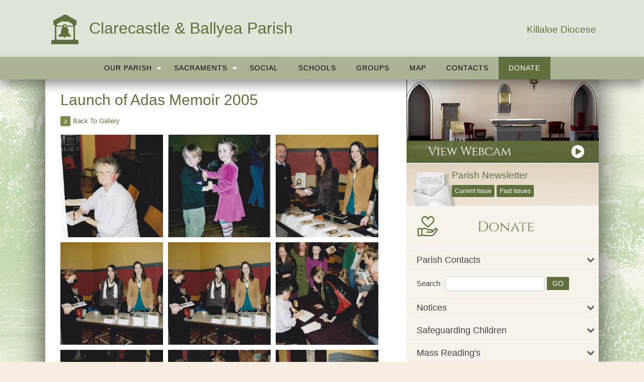

--- FILE ---
content_type: text/css
request_url: https://www.clarecastleballyeaparish.ie/wp-content/themes/parish-website-new-framework/assets/stylesheets/foundation.css?ver=2.6.1
body_size: 31502
content:
#wpadminbar{position:fixed !important}body.admin-bar.f-topbar-fixed .sticky.fixed{margin-top:2rem}.wp-caption>figcaption{max-width:100%;font-size:0.8rem;color:#999;padding:0.25rem 0}p.wp-caption-text{font-size:90%;color:#666;padding:.625rem 0}.alignleft{float:left;padding-right:1rem;margin:0}.alignright{float:right;padding-left:1rem;margin:0}.aligncenter{display:block;margin-left:auto;margin-right:auto}/*!
 *  Font Awesome 4.5.0 by @davegandy - http://fontawesome.io - @fontawesome
 *  License - http://fontawesome.io/license (Font: SIL OFL 1.1, CSS: MIT License)
 */@font-face{font-family:'FontAwesome';src:url("../fonts/fontawesome-webfont.eot?v=4.5.0");src:url("../fonts/fontawesome-webfont.eot?#iefix&v=4.5.0") format("embedded-opentype"),url("../fonts/fontawesome-webfont.woff2?v=4.5.0") format("woff2"),url("../fonts/fontawesome-webfont.woff?v=4.5.0") format("woff"),url("../fonts/fontawesome-webfont.ttf?v=4.5.0") format("truetype"),url("../fonts/fontawesome-webfont.svg?v=4.5.0#fontawesomeregular") format("svg");font-weight:normal;font-style:normal}.fa{display:inline-block;font:normal normal normal 14px/1 FontAwesome;font-size:inherit;text-rendering:auto;-webkit-font-smoothing:antialiased;-moz-osx-font-smoothing:grayscale}.fa-lg{font-size:1.33333em;line-height:.75em;vertical-align:-15%}.fa-2x{font-size:2em}.fa-3x{font-size:3em}.fa-4x{font-size:4em}.fa-5x{font-size:5em}.fa-fw{width:1.28571em;text-align:center}.fa-ul{padding-left:0;margin-left:2.14286em;list-style-type:none}.fa-ul>li{position:relative}.fa-li{position:absolute;left:-2.14286em;width:2.14286em;top:.14286em;text-align:center}.fa-li.fa-lg{left:-1.85714em}.fa-border{padding:.2em .25em .15em;border:solid 0.08em #eee;border-radius:.1em}.fa-pull-left{float:left}.fa-pull-right{float:right}.fa.fa-pull-left{margin-right:.3em}.fa.fa-pull-right{margin-left:.3em}.pull-right{float:right}.pull-left{float:left}.fa.pull-left{margin-right:.3em}.fa.pull-right{margin-left:.3em}.fa-spin{-webkit-animation:fa-spin 2s infinite linear;animation:fa-spin 2s infinite linear}.fa-pulse{-webkit-animation:fa-spin 1s infinite steps(8);animation:fa-spin 1s infinite steps(8)}@-webkit-keyframes fa-spin{0%{-webkit-transform:rotate(0deg);transform:rotate(0deg)}100%{-webkit-transform:rotate(359deg);transform:rotate(359deg)}}@keyframes fa-spin{0%{-webkit-transform:rotate(0deg);transform:rotate(0deg)}100%{-webkit-transform:rotate(359deg);transform:rotate(359deg)}}.fa-rotate-90{filter:progid:DXImageTransform.Microsoft.BasicImage(rotation=1);-webkit-transform:rotate(90deg);-ms-transform:rotate(90deg);transform:rotate(90deg)}.fa-rotate-180{filter:progid:DXImageTransform.Microsoft.BasicImage(rotation=2);-webkit-transform:rotate(180deg);-ms-transform:rotate(180deg);transform:rotate(180deg)}.fa-rotate-270{filter:progid:DXImageTransform.Microsoft.BasicImage(rotation=3);-webkit-transform:rotate(270deg);-ms-transform:rotate(270deg);transform:rotate(270deg)}.fa-flip-horizontal{filter:progid:DXImageTransform.Microsoft.BasicImage(rotation=0);-webkit-transform:scale(-1, 1);-ms-transform:scale(-1, 1);transform:scale(-1, 1)}.fa-flip-vertical{filter:progid:DXImageTransform.Microsoft.BasicImage(rotation=2);-webkit-transform:scale(1, -1);-ms-transform:scale(1, -1);transform:scale(1, -1)}:root .fa-rotate-90,:root .fa-rotate-180,:root .fa-rotate-270,:root .fa-flip-horizontal,:root .fa-flip-vertical{filter:none}.fa-stack{position:relative;display:inline-block;width:2em;height:2em;line-height:2em;vertical-align:middle}.fa-stack-1x,.fa-stack-2x{position:absolute;left:0;width:100%;text-align:center}.fa-stack-1x{line-height:inherit}.fa-stack-2x{font-size:2em}.fa-inverse{color:#fff}.fa-glass:before{content:""}.fa-music:before{content:""}.fa-search:before{content:""}.fa-envelope-o:before{content:""}.fa-heart:before{content:""}.fa-star:before{content:""}.fa-star-o:before{content:""}.fa-user:before{content:""}.fa-film:before{content:""}.fa-th-large:before{content:""}.fa-th:before{content:""}.fa-th-list:before{content:""}.fa-check:before{content:""}.fa-remove:before,.fa-close:before,.fa-times:before{content:""}.fa-search-plus:before{content:""}.fa-search-minus:before{content:""}.fa-power-off:before{content:""}.fa-signal:before{content:""}.fa-gear:before,.fa-cog:before{content:""}.fa-trash-o:before{content:""}.fa-home:before{content:""}.fa-file-o:before{content:""}.fa-clock-o:before{content:""}.fa-road:before{content:""}.fa-download:before{content:""}.fa-arrow-circle-o-down:before{content:""}.fa-arrow-circle-o-up:before{content:""}.fa-inbox:before{content:""}.fa-play-circle-o:before{content:""}.fa-rotate-right:before,.fa-repeat:before{content:""}.fa-refresh:before{content:""}.fa-list-alt:before{content:""}.fa-lock:before{content:""}.fa-flag:before{content:""}.fa-headphones:before{content:""}.fa-volume-off:before{content:""}.fa-volume-down:before{content:""}.fa-volume-up:before{content:""}.fa-qrcode:before{content:""}.fa-barcode:before{content:""}.fa-tag:before{content:""}.fa-tags:before{content:""}.fa-book:before{content:""}.fa-bookmark:before{content:""}.fa-print:before{content:""}.fa-camera:before{content:""}.fa-font:before{content:""}.fa-bold:before{content:""}.fa-italic:before{content:""}.fa-text-height:before{content:""}.fa-text-width:before{content:""}.fa-align-left:before{content:""}.fa-align-center:before{content:""}.fa-align-right:before{content:""}.fa-align-justify:before{content:""}.fa-list:before{content:""}.fa-dedent:before,.fa-outdent:before{content:""}.fa-indent:before{content:""}.fa-video-camera:before{content:""}.fa-photo:before,.fa-image:before,.fa-picture-o:before{content:""}.fa-pencil:before{content:""}.fa-map-marker:before{content:""}.fa-adjust:before{content:""}.fa-tint:before{content:""}.fa-edit:before,.fa-pencil-square-o:before{content:""}.fa-share-square-o:before{content:""}.fa-check-square-o:before{content:""}.fa-arrows:before{content:""}.fa-step-backward:before{content:""}.fa-fast-backward:before{content:""}.fa-backward:before{content:""}.fa-play:before{content:""}.fa-pause:before{content:""}.fa-stop:before{content:""}.fa-forward:before{content:""}.fa-fast-forward:before{content:""}.fa-step-forward:before{content:""}.fa-eject:before{content:""}.fa-chevron-left:before{content:""}.fa-chevron-right:before{content:""}.fa-plus-circle:before{content:""}.fa-minus-circle:before{content:""}.fa-times-circle:before{content:""}.fa-check-circle:before{content:""}.fa-question-circle:before{content:""}.fa-info-circle:before{content:""}.fa-crosshairs:before{content:""}.fa-times-circle-o:before{content:""}.fa-check-circle-o:before{content:""}.fa-ban:before{content:""}.fa-arrow-left:before{content:""}.fa-arrow-right:before{content:""}.fa-arrow-up:before{content:""}.fa-arrow-down:before{content:""}.fa-mail-forward:before,.fa-share:before{content:""}.fa-expand:before{content:""}.fa-compress:before{content:""}.fa-plus:before{content:""}.fa-minus:before{content:""}.fa-asterisk:before{content:""}.fa-exclamation-circle:before{content:""}.fa-gift:before{content:""}.fa-leaf:before{content:""}.fa-fire:before{content:""}.fa-eye:before{content:""}.fa-eye-slash:before{content:""}.fa-warning:before,.fa-exclamation-triangle:before{content:""}.fa-plane:before{content:""}.fa-calendar:before{content:""}.fa-random:before{content:""}.fa-comment:before{content:""}.fa-magnet:before{content:""}.fa-chevron-up:before{content:""}.fa-chevron-down:before{content:""}.fa-retweet:before{content:""}.fa-shopping-cart:before{content:""}.fa-folder:before{content:""}.fa-folder-open:before{content:""}.fa-arrows-v:before{content:""}.fa-arrows-h:before{content:""}.fa-bar-chart-o:before,.fa-bar-chart:before{content:""}.fa-twitter-square:before{content:""}.fa-facebook-square:before{content:""}.fa-camera-retro:before{content:""}.fa-key:before{content:""}.fa-gears:before,.fa-cogs:before{content:""}.fa-comments:before{content:""}.fa-thumbs-o-up:before{content:""}.fa-thumbs-o-down:before{content:""}.fa-star-half:before{content:""}.fa-heart-o:before{content:""}.fa-sign-out:before{content:""}.fa-linkedin-square:before{content:""}.fa-thumb-tack:before{content:""}.fa-external-link:before{content:""}.fa-sign-in:before{content:""}.fa-trophy:before{content:""}.fa-github-square:before{content:""}.fa-upload:before{content:""}.fa-lemon-o:before{content:""}.fa-phone:before{content:""}.fa-square-o:before{content:""}.fa-bookmark-o:before{content:""}.fa-phone-square:before{content:""}.fa-twitter:before{content:""}.fa-facebook-f:before,.fa-facebook:before{content:""}.fa-github:before{content:""}.fa-unlock:before{content:""}.fa-credit-card:before{content:""}.fa-feed:before,.fa-rss:before{content:""}.fa-hdd-o:before{content:""}.fa-bullhorn:before{content:""}.fa-bell:before{content:""}.fa-certificate:before{content:""}.fa-hand-o-right:before{content:""}.fa-hand-o-left:before{content:""}.fa-hand-o-up:before{content:""}.fa-hand-o-down:before{content:""}.fa-arrow-circle-left:before{content:""}.fa-arrow-circle-right:before{content:""}.fa-arrow-circle-up:before{content:""}.fa-arrow-circle-down:before{content:""}.fa-globe:before{content:""}.fa-wrench:before{content:""}.fa-tasks:before{content:""}.fa-filter:before{content:""}.fa-briefcase:before{content:""}.fa-arrows-alt:before{content:""}.fa-group:before,.fa-users:before{content:""}.fa-chain:before,.fa-link:before{content:""}.fa-cloud:before{content:""}.fa-flask:before{content:""}.fa-cut:before,.fa-scissors:before{content:""}.fa-copy:before,.fa-files-o:before{content:""}.fa-paperclip:before{content:""}.fa-save:before,.fa-floppy-o:before{content:""}.fa-square:before{content:""}.fa-navicon:before,.fa-reorder:before,.fa-bars:before{content:""}.fa-list-ul:before{content:""}.fa-list-ol:before{content:""}.fa-strikethrough:before{content:""}.fa-underline:before{content:""}.fa-table:before{content:""}.fa-magic:before{content:""}.fa-truck:before{content:""}.fa-pinterest:before{content:""}.fa-pinterest-square:before{content:""}.fa-google-plus-square:before{content:""}.fa-google-plus:before{content:""}.fa-money:before{content:""}.fa-caret-down:before{content:""}.fa-caret-up:before{content:""}.fa-caret-left:before{content:""}.fa-caret-right:before{content:""}.fa-columns:before{content:""}.fa-unsorted:before,.fa-sort:before{content:""}.fa-sort-down:before,.fa-sort-desc:before{content:""}.fa-sort-up:before,.fa-sort-asc:before{content:""}.fa-envelope:before{content:""}.fa-linkedin:before{content:""}.fa-rotate-left:before,.fa-undo:before{content:""}.fa-legal:before,.fa-gavel:before{content:""}.fa-dashboard:before,.fa-tachometer:before{content:""}.fa-comment-o:before{content:""}.fa-comments-o:before{content:""}.fa-flash:before,.fa-bolt:before{content:""}.fa-sitemap:before{content:""}.fa-umbrella:before{content:""}.fa-paste:before,.fa-clipboard:before{content:""}.fa-lightbulb-o:before{content:""}.fa-exchange:before{content:""}.fa-cloud-download:before{content:""}.fa-cloud-upload:before{content:""}.fa-user-md:before{content:""}.fa-stethoscope:before{content:""}.fa-suitcase:before{content:""}.fa-bell-o:before{content:""}.fa-coffee:before{content:""}.fa-cutlery:before{content:""}.fa-file-text-o:before{content:""}.fa-building-o:before{content:""}.fa-hospital-o:before{content:""}.fa-ambulance:before{content:""}.fa-medkit:before{content:""}.fa-fighter-jet:before{content:""}.fa-beer:before{content:""}.fa-h-square:before{content:""}.fa-plus-square:before{content:""}.fa-angle-double-left:before{content:""}.fa-angle-double-right:before{content:""}.fa-angle-double-up:before{content:""}.fa-angle-double-down:before{content:""}.fa-angle-left:before{content:""}.fa-angle-right:before{content:""}.fa-angle-up:before{content:""}.fa-angle-down:before{content:""}.fa-desktop:before{content:""}.fa-laptop:before{content:""}.fa-tablet:before{content:""}.fa-mobile-phone:before,.fa-mobile:before{content:""}.fa-circle-o:before{content:""}.fa-quote-left:before{content:""}.fa-quote-right:before{content:""}.fa-spinner:before{content:""}.fa-circle:before{content:""}.fa-mail-reply:before,.fa-reply:before{content:""}.fa-github-alt:before{content:""}.fa-folder-o:before{content:""}.fa-folder-open-o:before{content:""}.fa-smile-o:before{content:""}.fa-frown-o:before{content:""}.fa-meh-o:before{content:""}.fa-gamepad:before{content:""}.fa-keyboard-o:before{content:""}.fa-flag-o:before{content:""}.fa-flag-checkered:before{content:""}.fa-terminal:before{content:""}.fa-code:before{content:""}.fa-mail-reply-all:before,.fa-reply-all:before{content:""}.fa-star-half-empty:before,.fa-star-half-full:before,.fa-star-half-o:before{content:""}.fa-location-arrow:before{content:""}.fa-crop:before{content:""}.fa-code-fork:before{content:""}.fa-unlink:before,.fa-chain-broken:before{content:""}.fa-question:before{content:""}.fa-info:before{content:""}.fa-exclamation:before{content:""}.fa-superscript:before{content:""}.fa-subscript:before{content:""}.fa-eraser:before{content:""}.fa-puzzle-piece:before{content:""}.fa-microphone:before{content:""}.fa-microphone-slash:before{content:""}.fa-shield:before{content:""}.fa-calendar-o:before{content:""}.fa-fire-extinguisher:before{content:""}.fa-rocket:before{content:""}.fa-maxcdn:before{content:""}.fa-chevron-circle-left:before{content:""}.fa-chevron-circle-right:before{content:""}.fa-chevron-circle-up:before{content:""}.fa-chevron-circle-down:before{content:""}.fa-html5:before{content:""}.fa-css3:before{content:""}.fa-anchor:before{content:""}.fa-unlock-alt:before{content:""}.fa-bullseye:before{content:""}.fa-ellipsis-h:before{content:""}.fa-ellipsis-v:before{content:""}.fa-rss-square:before{content:""}.fa-play-circle:before{content:""}.fa-ticket:before{content:""}.fa-minus-square:before{content:""}.fa-minus-square-o:before{content:""}.fa-level-up:before{content:""}.fa-level-down:before{content:""}.fa-check-square:before{content:""}.fa-pencil-square:before{content:""}.fa-external-link-square:before{content:""}.fa-share-square:before{content:""}.fa-compass:before{content:""}.fa-toggle-down:before,.fa-caret-square-o-down:before{content:""}.fa-toggle-up:before,.fa-caret-square-o-up:before{content:""}.fa-toggle-right:before,.fa-caret-square-o-right:before{content:""}.fa-euro:before,.fa-eur:before{content:""}.fa-gbp:before{content:""}.fa-dollar:before,.fa-usd:before{content:""}.fa-rupee:before,.fa-inr:before{content:""}.fa-cny:before,.fa-rmb:before,.fa-yen:before,.fa-jpy:before{content:""}.fa-ruble:before,.fa-rouble:before,.fa-rub:before{content:""}.fa-won:before,.fa-krw:before{content:""}.fa-bitcoin:before,.fa-btc:before{content:""}.fa-file:before{content:""}.fa-file-text:before{content:""}.fa-sort-alpha-asc:before{content:""}.fa-sort-alpha-desc:before{content:""}.fa-sort-amount-asc:before{content:""}.fa-sort-amount-desc:before{content:""}.fa-sort-numeric-asc:before{content:""}.fa-sort-numeric-desc:before{content:""}.fa-thumbs-up:before{content:""}.fa-thumbs-down:before{content:""}.fa-youtube-square:before{content:""}.fa-youtube:before{content:""}.fa-xing:before{content:""}.fa-xing-square:before{content:""}.fa-youtube-play:before{content:""}.fa-dropbox:before{content:""}.fa-stack-overflow:before{content:""}.fa-instagram:before{content:""}.fa-flickr:before{content:""}.fa-adn:before{content:""}.fa-bitbucket:before{content:""}.fa-bitbucket-square:before{content:""}.fa-tumblr:before{content:""}.fa-tumblr-square:before{content:""}.fa-long-arrow-down:before{content:""}.fa-long-arrow-up:before{content:""}.fa-long-arrow-left:before{content:""}.fa-long-arrow-right:before{content:""}.fa-apple:before{content:""}.fa-windows:before{content:""}.fa-android:before{content:""}.fa-linux:before{content:""}.fa-dribbble:before{content:""}.fa-skype:before{content:""}.fa-foursquare:before{content:""}.fa-trello:before{content:""}.fa-female:before{content:""}.fa-male:before{content:""}.fa-gittip:before,.fa-gratipay:before{content:""}.fa-sun-o:before{content:""}.fa-moon-o:before{content:""}.fa-archive:before{content:""}.fa-bug:before{content:""}.fa-vk:before{content:""}.fa-weibo:before{content:""}.fa-renren:before{content:""}.fa-pagelines:before{content:""}.fa-stack-exchange:before{content:""}.fa-arrow-circle-o-right:before{content:""}.fa-arrow-circle-o-left:before{content:""}.fa-toggle-left:before,.fa-caret-square-o-left:before{content:""}.fa-dot-circle-o:before{content:""}.fa-wheelchair:before{content:""}.fa-vimeo-square:before{content:""}.fa-turkish-lira:before,.fa-try:before{content:""}.fa-plus-square-o:before{content:""}.fa-space-shuttle:before{content:""}.fa-slack:before{content:""}.fa-envelope-square:before{content:""}.fa-wordpress:before{content:""}.fa-openid:before{content:""}.fa-institution:before,.fa-bank:before,.fa-university:before{content:""}.fa-mortar-board:before,.fa-graduation-cap:before{content:""}.fa-yahoo:before{content:""}.fa-google:before{content:""}.fa-reddit:before{content:""}.fa-reddit-square:before{content:""}.fa-stumbleupon-circle:before{content:""}.fa-stumbleupon:before{content:""}.fa-delicious:before{content:""}.fa-digg:before{content:""}.fa-pied-piper:before{content:""}.fa-pied-piper-alt:before{content:""}.fa-drupal:before{content:""}.fa-joomla:before{content:""}.fa-language:before{content:""}.fa-fax:before{content:""}.fa-building:before{content:""}.fa-child:before{content:""}.fa-paw:before{content:""}.fa-spoon:before{content:""}.fa-cube:before{content:""}.fa-cubes:before{content:""}.fa-behance:before{content:""}.fa-behance-square:before{content:""}.fa-steam:before{content:""}.fa-steam-square:before{content:""}.fa-recycle:before{content:""}.fa-automobile:before,.fa-car:before{content:""}.fa-cab:before,.fa-taxi:before{content:""}.fa-tree:before{content:""}.fa-spotify:before{content:""}.fa-deviantart:before{content:""}.fa-soundcloud:before{content:""}.fa-database:before{content:""}.fa-file-pdf-o:before{content:""}.fa-file-word-o:before{content:""}.fa-file-excel-o:before{content:""}.fa-file-powerpoint-o:before{content:""}.fa-file-photo-o:before,.fa-file-picture-o:before,.fa-file-image-o:before{content:""}.fa-file-zip-o:before,.fa-file-archive-o:before{content:""}.fa-file-sound-o:before,.fa-file-audio-o:before{content:""}.fa-file-movie-o:before,.fa-file-video-o:before{content:""}.fa-file-code-o:before{content:""}.fa-vine:before{content:""}.fa-codepen:before{content:""}.fa-jsfiddle:before{content:""}.fa-life-bouy:before,.fa-life-buoy:before,.fa-life-saver:before,.fa-support:before,.fa-life-ring:before{content:""}.fa-circle-o-notch:before{content:""}.fa-ra:before,.fa-rebel:before{content:""}.fa-ge:before,.fa-empire:before{content:""}.fa-git-square:before{content:""}.fa-git:before{content:""}.fa-y-combinator-square:before,.fa-yc-square:before,.fa-hacker-news:before{content:""}.fa-tencent-weibo:before{content:""}.fa-qq:before{content:""}.fa-wechat:before,.fa-weixin:before{content:""}.fa-send:before,.fa-paper-plane:before{content:""}.fa-send-o:before,.fa-paper-plane-o:before{content:""}.fa-history:before{content:""}.fa-circle-thin:before{content:""}.fa-header:before{content:""}.fa-paragraph:before{content:""}.fa-sliders:before{content:""}.fa-share-alt:before{content:""}.fa-share-alt-square:before{content:""}.fa-bomb:before{content:""}.fa-soccer-ball-o:before,.fa-futbol-o:before{content:""}.fa-tty:before{content:""}.fa-binoculars:before{content:""}.fa-plug:before{content:""}.fa-slideshare:before{content:""}.fa-twitch:before{content:""}.fa-yelp:before{content:""}.fa-newspaper-o:before{content:""}.fa-wifi:before{content:""}.fa-calculator:before{content:""}.fa-paypal:before{content:""}.fa-google-wallet:before{content:""}.fa-cc-visa:before{content:""}.fa-cc-mastercard:before{content:""}.fa-cc-discover:before{content:""}.fa-cc-amex:before{content:""}.fa-cc-paypal:before{content:""}.fa-cc-stripe:before{content:""}.fa-bell-slash:before{content:""}.fa-bell-slash-o:before{content:""}.fa-trash:before{content:""}.fa-copyright:before{content:""}.fa-at:before{content:""}.fa-eyedropper:before{content:""}.fa-paint-brush:before{content:""}.fa-birthday-cake:before{content:""}.fa-area-chart:before{content:""}.fa-pie-chart:before{content:""}.fa-line-chart:before{content:""}.fa-lastfm:before{content:""}.fa-lastfm-square:before{content:""}.fa-toggle-off:before{content:""}.fa-toggle-on:before{content:""}.fa-bicycle:before{content:""}.fa-bus:before{content:""}.fa-ioxhost:before{content:""}.fa-angellist:before{content:""}.fa-cc:before{content:""}.fa-shekel:before,.fa-sheqel:before,.fa-ils:before{content:""}.fa-meanpath:before{content:""}.fa-buysellads:before{content:""}.fa-connectdevelop:before{content:""}.fa-dashcube:before{content:""}.fa-forumbee:before{content:""}.fa-leanpub:before{content:""}.fa-sellsy:before{content:""}.fa-shirtsinbulk:before{content:""}.fa-simplybuilt:before{content:""}.fa-skyatlas:before{content:""}.fa-cart-plus:before{content:""}.fa-cart-arrow-down:before{content:""}.fa-diamond:before{content:""}.fa-ship:before{content:""}.fa-user-secret:before{content:""}.fa-motorcycle:before{content:""}.fa-street-view:before{content:""}.fa-heartbeat:before{content:""}.fa-venus:before{content:""}.fa-mars:before{content:""}.fa-mercury:before{content:""}.fa-intersex:before,.fa-transgender:before{content:""}.fa-transgender-alt:before{content:""}.fa-venus-double:before{content:""}.fa-mars-double:before{content:""}.fa-venus-mars:before{content:""}.fa-mars-stroke:before{content:""}.fa-mars-stroke-v:before{content:""}.fa-mars-stroke-h:before{content:""}.fa-neuter:before{content:""}.fa-genderless:before{content:""}.fa-facebook-official:before{content:""}.fa-pinterest-p:before{content:""}.fa-whatsapp:before{content:""}.fa-server:before{content:""}.fa-user-plus:before{content:""}.fa-user-times:before{content:""}.fa-hotel:before,.fa-bed:before{content:""}.fa-viacoin:before{content:""}.fa-train:before{content:""}.fa-subway:before{content:""}.fa-medium:before{content:""}.fa-yc:before,.fa-y-combinator:before{content:""}.fa-optin-monster:before{content:""}.fa-opencart:before{content:""}.fa-expeditedssl:before{content:""}.fa-battery-4:before,.fa-battery-full:before{content:""}.fa-battery-3:before,.fa-battery-three-quarters:before{content:""}.fa-battery-2:before,.fa-battery-half:before{content:""}.fa-battery-1:before,.fa-battery-quarter:before{content:""}.fa-battery-0:before,.fa-battery-empty:before{content:""}.fa-mouse-pointer:before{content:""}.fa-i-cursor:before{content:""}.fa-object-group:before{content:""}.fa-object-ungroup:before{content:""}.fa-sticky-note:before{content:""}.fa-sticky-note-o:before{content:""}.fa-cc-jcb:before{content:""}.fa-cc-diners-club:before{content:""}.fa-clone:before{content:""}.fa-balance-scale:before{content:""}.fa-hourglass-o:before{content:""}.fa-hourglass-1:before,.fa-hourglass-start:before{content:""}.fa-hourglass-2:before,.fa-hourglass-half:before{content:""}.fa-hourglass-3:before,.fa-hourglass-end:before{content:""}.fa-hourglass:before{content:""}.fa-hand-grab-o:before,.fa-hand-rock-o:before{content:""}.fa-hand-stop-o:before,.fa-hand-paper-o:before{content:""}.fa-hand-scissors-o:before{content:""}.fa-hand-lizard-o:before{content:""}.fa-hand-spock-o:before{content:""}.fa-hand-pointer-o:before{content:""}.fa-hand-peace-o:before{content:""}.fa-trademark:before{content:""}.fa-registered:before{content:""}.fa-creative-commons:before{content:""}.fa-gg:before{content:""}.fa-gg-circle:before{content:""}.fa-tripadvisor:before{content:""}.fa-odnoklassniki:before{content:""}.fa-odnoklassniki-square:before{content:""}.fa-get-pocket:before{content:""}.fa-wikipedia-w:before{content:""}.fa-safari:before{content:""}.fa-chrome:before{content:""}.fa-firefox:before{content:""}.fa-opera:before{content:""}.fa-internet-explorer:before{content:""}.fa-tv:before,.fa-television:before{content:""}.fa-contao:before{content:""}.fa-500px:before{content:""}.fa-amazon:before{content:""}.fa-calendar-plus-o:before{content:""}.fa-calendar-minus-o:before{content:""}.fa-calendar-times-o:before{content:""}.fa-calendar-check-o:before{content:""}.fa-industry:before{content:""}.fa-map-pin:before{content:""}.fa-map-signs:before{content:""}.fa-map-o:before{content:""}.fa-map:before{content:""}.fa-commenting:before{content:""}.fa-commenting-o:before{content:""}.fa-houzz:before{content:""}.fa-vimeo:before{content:""}.fa-black-tie:before{content:""}.fa-fonticons:before{content:""}.fa-reddit-alien:before{content:""}.fa-edge:before{content:""}.fa-credit-card-alt:before{content:""}.fa-codiepie:before{content:""}.fa-modx:before{content:""}.fa-fort-awesome:before{content:""}.fa-usb:before{content:""}.fa-product-hunt:before{content:""}.fa-mixcloud:before{content:""}.fa-scribd:before{content:""}.fa-pause-circle:before{content:""}.fa-pause-circle-o:before{content:""}.fa-stop-circle:before{content:""}.fa-stop-circle-o:before{content:""}.fa-shopping-bag:before{content:""}.fa-shopping-basket:before{content:""}.fa-hashtag:before{content:""}.fa-bluetooth:before{content:""}.fa-bluetooth-b:before{content:""}.fa-percent:before{content:""}/*! normalize.css v3.0.3 | MIT License | github.com/necolas/normalize.css */html{font-family:sans-serif;-ms-text-size-adjust:100%;-webkit-text-size-adjust:100%}body{margin:0}article,aside,details,figcaption,figure,footer,header,hgroup,main,menu,nav,section,summary{display:block}audio,canvas,progress,video{display:inline-block;vertical-align:baseline}audio:not([controls]){display:none;height:0}[hidden],template{display:none}a{background-color:transparent}a:active,a:hover{outline:0}abbr[title]{border-bottom:1px dotted}b,strong{font-weight:bold}dfn{font-style:italic}h1{font-size:2em;margin:0.67em 0}mark{background:#ff0;color:#000}small{font-size:80%}sub,sup{font-size:75%;line-height:0;position:relative;vertical-align:baseline}sup{top:-0.5em}sub{bottom:-0.25em}img{border:0}svg:not(:root){overflow:hidden}figure{margin:1em 40px}hr{box-sizing:content-box;height:0}pre{overflow:auto}code,kbd,pre,samp{font-family:monospace, monospace;font-size:1em}button,input,optgroup,select,textarea{color:inherit;font:inherit;margin:0}button{overflow:visible}button,select{text-transform:none}button,html input[type="button"],input[type="reset"],input[type="submit"]{-webkit-appearance:button;cursor:pointer}button[disabled],html input[disabled]{cursor:not-allowed}button::-moz-focus-inner,input::-moz-focus-inner{border:0;padding:0}input{line-height:normal}input[type="checkbox"],input[type="radio"]{box-sizing:border-box;padding:0}input[type="number"]::-webkit-inner-spin-button,input[type="number"]::-webkit-outer-spin-button{height:auto}input[type="search"]{-webkit-appearance:textfield;box-sizing:content-box}input[type="search"]::-webkit-search-cancel-button,input[type="search"]::-webkit-search-decoration{-webkit-appearance:none}legend{border:0;padding:0}textarea{overflow:auto}optgroup{font-weight:bold}table{border-collapse:collapse;border-spacing:0}td,th{padding:0}.foundation-mq{font-family:"small=0em&medium=48em&large=64.0625em&xlarge=75em&xxlarge=90em"}html{font-size:100%;box-sizing:border-box}*,*::before,*::after{box-sizing:inherit}body{padding:0;margin:0;font-family:Arial,sans-serif;font-weight:normal;line-height:1.5;color:#0a0a0a;background:#f7eee3;-webkit-font-smoothing:antialiased;-moz-osx-font-smoothing:grayscale}img{max-width:100%;height:auto;-ms-interpolation-mode:bicubic;display:inline-block;vertical-align:middle}textarea{height:auto;min-height:50px;border-radius:0}select{width:100%;border-radius:0}#map_canvas img,#map_canvas embed,#map_canvas object,.map_canvas img,.map_canvas embed,.map_canvas object,.mqa-display img,.mqa-display embed,.mqa-display object{max-width:none !important}button{-webkit-appearance:none;-moz-appearance:none;background:transparent;padding:0;border:0;border-radius:0;line-height:1}[data-whatinput='mouse'] button{outline:0}.is-visible{display:block !important}.is-hidden{display:none !important}.row{max-width:68.75rem;margin-left:auto;margin-right:auto}.row::before,.row::after{content:' ';display:table}.row::after{clear:both}.row.collapse>.column,.row.collapse>.columns{padding-left:0;padding-right:0}.row .row{max-width:none;margin-left:-.15625rem;margin-right:-.15625rem;max-width:none}@media screen and (min-width: 48em){.row .row{margin-left:-.3125rem;margin-right:-.3125rem}}.row .row.collapse{margin-left:0;margin-right:0}.row.expanded{max-width:none}.row.expanded .row{margin-left:auto;margin-right:auto}.column,.columns{width:100%;float:left;padding-left:.15625rem;padding-right:.15625rem}@media screen and (min-width: 48em){.column,.columns{padding-left:.3125rem;padding-right:.3125rem}}.column:last-child:not(:first-child),.columns:last-child:not(:first-child){float:right}.column.end:last-child:last-child,.end.columns:last-child:last-child{float:left}.column.row.row,.row.row.columns{float:none}.row .column.row.row,.row .row.row.columns{padding-left:0;padding-right:0;margin-left:0;margin-right:0}.small-1{width:6.25%}.small-push-1{position:relative;left:6.25%}.small-pull-1{position:relative;left:-6.25%}.small-offset-0{margin-left:0%}.small-2{width:12.5%}.small-push-2{position:relative;left:12.5%}.small-pull-2{position:relative;left:-12.5%}.small-offset-1{margin-left:6.25%}.small-3{width:18.75%}.small-push-3{position:relative;left:18.75%}.small-pull-3{position:relative;left:-18.75%}.small-offset-2{margin-left:12.5%}.small-4{width:25%}.small-push-4{position:relative;left:25%}.small-pull-4{position:relative;left:-25%}.small-offset-3{margin-left:18.75%}.small-5{width:31.25%}.small-push-5{position:relative;left:31.25%}.small-pull-5{position:relative;left:-31.25%}.small-offset-4{margin-left:25%}.small-6{width:37.5%}.small-push-6{position:relative;left:37.5%}.small-pull-6{position:relative;left:-37.5%}.small-offset-5{margin-left:31.25%}.small-7{width:43.75%}.small-push-7{position:relative;left:43.75%}.small-pull-7{position:relative;left:-43.75%}.small-offset-6{margin-left:37.5%}.small-8{width:50%}.small-push-8{position:relative;left:50%}.small-pull-8{position:relative;left:-50%}.small-offset-7{margin-left:43.75%}.small-9{width:56.25%}.small-push-9{position:relative;left:56.25%}.small-pull-9{position:relative;left:-56.25%}.small-offset-8{margin-left:50%}.small-10{width:62.5%}.small-push-10{position:relative;left:62.5%}.small-pull-10{position:relative;left:-62.5%}.small-offset-9{margin-left:56.25%}.small-11{width:68.75%}.small-push-11{position:relative;left:68.75%}.small-pull-11{position:relative;left:-68.75%}.small-offset-10{margin-left:62.5%}.small-12{width:75%}.small-push-12{position:relative;left:75%}.small-pull-12{position:relative;left:-75%}.small-offset-11{margin-left:68.75%}.small-13{width:81.25%}.small-push-13{position:relative;left:81.25%}.small-pull-13{position:relative;left:-81.25%}.small-offset-12{margin-left:75%}.small-14{width:87.5%}.small-push-14{position:relative;left:87.5%}.small-pull-14{position:relative;left:-87.5%}.small-offset-13{margin-left:81.25%}.small-15{width:93.75%}.small-push-15{position:relative;left:93.75%}.small-pull-15{position:relative;left:-93.75%}.small-offset-14{margin-left:87.5%}.small-16{width:100%}.small-offset-15{margin-left:93.75%}.small-up-1>.column,.small-up-1>.columns{width:100%;float:left}.small-up-1>.column:nth-of-type(1n),.small-up-1>.columns:nth-of-type(1n){clear:none}.small-up-1>.column:nth-of-type(1n+1),.small-up-1>.columns:nth-of-type(1n+1){clear:both}.small-up-1>.column:last-child,.small-up-1>.columns:last-child{float:left}.small-up-2>.column,.small-up-2>.columns{width:50%;float:left}.small-up-2>.column:nth-of-type(1n),.small-up-2>.columns:nth-of-type(1n){clear:none}.small-up-2>.column:nth-of-type(2n+1),.small-up-2>.columns:nth-of-type(2n+1){clear:both}.small-up-2>.column:last-child,.small-up-2>.columns:last-child{float:left}.small-up-3>.column,.small-up-3>.columns{width:33.33333%;float:left}.small-up-3>.column:nth-of-type(1n),.small-up-3>.columns:nth-of-type(1n){clear:none}.small-up-3>.column:nth-of-type(3n+1),.small-up-3>.columns:nth-of-type(3n+1){clear:both}.small-up-3>.column:last-child,.small-up-3>.columns:last-child{float:left}.small-up-4>.column,.small-up-4>.columns{width:25%;float:left}.small-up-4>.column:nth-of-type(1n),.small-up-4>.columns:nth-of-type(1n){clear:none}.small-up-4>.column:nth-of-type(4n+1),.small-up-4>.columns:nth-of-type(4n+1){clear:both}.small-up-4>.column:last-child,.small-up-4>.columns:last-child{float:left}.small-up-5>.column,.small-up-5>.columns{width:20%;float:left}.small-up-5>.column:nth-of-type(1n),.small-up-5>.columns:nth-of-type(1n){clear:none}.small-up-5>.column:nth-of-type(5n+1),.small-up-5>.columns:nth-of-type(5n+1){clear:both}.small-up-5>.column:last-child,.small-up-5>.columns:last-child{float:left}.small-up-6>.column,.small-up-6>.columns{width:16.66667%;float:left}.small-up-6>.column:nth-of-type(1n),.small-up-6>.columns:nth-of-type(1n){clear:none}.small-up-6>.column:nth-of-type(6n+1),.small-up-6>.columns:nth-of-type(6n+1){clear:both}.small-up-6>.column:last-child,.small-up-6>.columns:last-child{float:left}.small-up-7>.column,.small-up-7>.columns{width:14.28571%;float:left}.small-up-7>.column:nth-of-type(1n),.small-up-7>.columns:nth-of-type(1n){clear:none}.small-up-7>.column:nth-of-type(7n+1),.small-up-7>.columns:nth-of-type(7n+1){clear:both}.small-up-7>.column:last-child,.small-up-7>.columns:last-child{float:left}.small-up-8>.column,.small-up-8>.columns{width:12.5%;float:left}.small-up-8>.column:nth-of-type(1n),.small-up-8>.columns:nth-of-type(1n){clear:none}.small-up-8>.column:nth-of-type(8n+1),.small-up-8>.columns:nth-of-type(8n+1){clear:both}.small-up-8>.column:last-child,.small-up-8>.columns:last-child{float:left}.small-collapse>.column,.small-collapse>.columns{padding-left:0;padding-right:0}.small-collapse .row{margin-left:0;margin-right:0}.small-uncollapse>.column,.small-uncollapse>.columns{padding-left:.15625rem;padding-right:.15625rem}.small-centered{float:none;margin-left:auto;margin-right:auto}.small-uncentered,.small-push-0,.small-pull-0{position:static;margin-left:0;margin-right:0;float:left}@media screen and (min-width: 48em){.medium-1{width:6.25%}.medium-push-1{position:relative;left:6.25%}.medium-pull-1{position:relative;left:-6.25%}.medium-offset-0{margin-left:0%}.medium-2{width:12.5%}.medium-push-2{position:relative;left:12.5%}.medium-pull-2{position:relative;left:-12.5%}.medium-offset-1{margin-left:6.25%}.medium-3{width:18.75%}.medium-push-3{position:relative;left:18.75%}.medium-pull-3{position:relative;left:-18.75%}.medium-offset-2{margin-left:12.5%}.medium-4{width:25%}.medium-push-4{position:relative;left:25%}.medium-pull-4{position:relative;left:-25%}.medium-offset-3{margin-left:18.75%}.medium-5{width:31.25%}.medium-push-5{position:relative;left:31.25%}.medium-pull-5{position:relative;left:-31.25%}.medium-offset-4{margin-left:25%}.medium-6{width:37.5%}.medium-push-6{position:relative;left:37.5%}.medium-pull-6{position:relative;left:-37.5%}.medium-offset-5{margin-left:31.25%}.medium-7{width:43.75%}.medium-push-7{position:relative;left:43.75%}.medium-pull-7{position:relative;left:-43.75%}.medium-offset-6{margin-left:37.5%}.medium-8{width:50%}.medium-push-8{position:relative;left:50%}.medium-pull-8{position:relative;left:-50%}.medium-offset-7{margin-left:43.75%}.medium-9{width:56.25%}.medium-push-9{position:relative;left:56.25%}.medium-pull-9{position:relative;left:-56.25%}.medium-offset-8{margin-left:50%}.medium-10{width:62.5%}.medium-push-10{position:relative;left:62.5%}.medium-pull-10{position:relative;left:-62.5%}.medium-offset-9{margin-left:56.25%}.medium-11{width:68.75%}.medium-push-11{position:relative;left:68.75%}.medium-pull-11{position:relative;left:-68.75%}.medium-offset-10{margin-left:62.5%}.medium-12{width:75%}.medium-push-12{position:relative;left:75%}.medium-pull-12{position:relative;left:-75%}.medium-offset-11{margin-left:68.75%}.medium-13{width:81.25%}.medium-push-13{position:relative;left:81.25%}.medium-pull-13{position:relative;left:-81.25%}.medium-offset-12{margin-left:75%}.medium-14{width:87.5%}.medium-push-14{position:relative;left:87.5%}.medium-pull-14{position:relative;left:-87.5%}.medium-offset-13{margin-left:81.25%}.medium-15{width:93.75%}.medium-push-15{position:relative;left:93.75%}.medium-pull-15{position:relative;left:-93.75%}.medium-offset-14{margin-left:87.5%}.medium-16{width:100%}.medium-offset-15{margin-left:93.75%}.medium-up-1>.column,.medium-up-1>.columns{width:100%;float:left}.medium-up-1>.column:nth-of-type(1n),.medium-up-1>.columns:nth-of-type(1n){clear:none}.medium-up-1>.column:nth-of-type(1n+1),.medium-up-1>.columns:nth-of-type(1n+1){clear:both}.medium-up-1>.column:last-child,.medium-up-1>.columns:last-child{float:left}.medium-up-2>.column,.medium-up-2>.columns{width:50%;float:left}.medium-up-2>.column:nth-of-type(1n),.medium-up-2>.columns:nth-of-type(1n){clear:none}.medium-up-2>.column:nth-of-type(2n+1),.medium-up-2>.columns:nth-of-type(2n+1){clear:both}.medium-up-2>.column:last-child,.medium-up-2>.columns:last-child{float:left}.medium-up-3>.column,.medium-up-3>.columns{width:33.33333%;float:left}.medium-up-3>.column:nth-of-type(1n),.medium-up-3>.columns:nth-of-type(1n){clear:none}.medium-up-3>.column:nth-of-type(3n+1),.medium-up-3>.columns:nth-of-type(3n+1){clear:both}.medium-up-3>.column:last-child,.medium-up-3>.columns:last-child{float:left}.medium-up-4>.column,.medium-up-4>.columns{width:25%;float:left}.medium-up-4>.column:nth-of-type(1n),.medium-up-4>.columns:nth-of-type(1n){clear:none}.medium-up-4>.column:nth-of-type(4n+1),.medium-up-4>.columns:nth-of-type(4n+1){clear:both}.medium-up-4>.column:last-child,.medium-up-4>.columns:last-child{float:left}.medium-up-5>.column,.medium-up-5>.columns{width:20%;float:left}.medium-up-5>.column:nth-of-type(1n),.medium-up-5>.columns:nth-of-type(1n){clear:none}.medium-up-5>.column:nth-of-type(5n+1),.medium-up-5>.columns:nth-of-type(5n+1){clear:both}.medium-up-5>.column:last-child,.medium-up-5>.columns:last-child{float:left}.medium-up-6>.column,.medium-up-6>.columns{width:16.66667%;float:left}.medium-up-6>.column:nth-of-type(1n),.medium-up-6>.columns:nth-of-type(1n){clear:none}.medium-up-6>.column:nth-of-type(6n+1),.medium-up-6>.columns:nth-of-type(6n+1){clear:both}.medium-up-6>.column:last-child,.medium-up-6>.columns:last-child{float:left}.medium-up-7>.column,.medium-up-7>.columns{width:14.28571%;float:left}.medium-up-7>.column:nth-of-type(1n),.medium-up-7>.columns:nth-of-type(1n){clear:none}.medium-up-7>.column:nth-of-type(7n+1),.medium-up-7>.columns:nth-of-type(7n+1){clear:both}.medium-up-7>.column:last-child,.medium-up-7>.columns:last-child{float:left}.medium-up-8>.column,.medium-up-8>.columns{width:12.5%;float:left}.medium-up-8>.column:nth-of-type(1n),.medium-up-8>.columns:nth-of-type(1n){clear:none}.medium-up-8>.column:nth-of-type(8n+1),.medium-up-8>.columns:nth-of-type(8n+1){clear:both}.medium-up-8>.column:last-child,.medium-up-8>.columns:last-child{float:left}.medium-collapse>.column,.medium-collapse>.columns{padding-left:0;padding-right:0}.medium-collapse .row{margin-left:0;margin-right:0}.medium-uncollapse>.column,.medium-uncollapse>.columns{padding-left:.3125rem;padding-right:.3125rem}.medium-centered{float:none;margin-left:auto;margin-right:auto}.medium-uncentered,.medium-push-0,.medium-pull-0{position:static;margin-left:0;margin-right:0;float:left}}@media screen and (min-width: 64.0625em){.large-1{width:6.25%}.large-push-1{position:relative;left:6.25%}.large-pull-1{position:relative;left:-6.25%}.large-offset-0{margin-left:0%}.large-2{width:12.5%}.large-push-2{position:relative;left:12.5%}.large-pull-2{position:relative;left:-12.5%}.large-offset-1{margin-left:6.25%}.large-3{width:18.75%}.large-push-3{position:relative;left:18.75%}.large-pull-3{position:relative;left:-18.75%}.large-offset-2{margin-left:12.5%}.large-4{width:25%}.large-push-4{position:relative;left:25%}.large-pull-4{position:relative;left:-25%}.large-offset-3{margin-left:18.75%}.large-5{width:31.25%}.large-push-5{position:relative;left:31.25%}.large-pull-5{position:relative;left:-31.25%}.large-offset-4{margin-left:25%}.large-6{width:37.5%}.large-push-6{position:relative;left:37.5%}.large-pull-6{position:relative;left:-37.5%}.large-offset-5{margin-left:31.25%}.large-7{width:43.75%}.large-push-7{position:relative;left:43.75%}.large-pull-7{position:relative;left:-43.75%}.large-offset-6{margin-left:37.5%}.large-8{width:50%}.large-push-8{position:relative;left:50%}.large-pull-8{position:relative;left:-50%}.large-offset-7{margin-left:43.75%}.large-9{width:56.25%}.large-push-9{position:relative;left:56.25%}.large-pull-9{position:relative;left:-56.25%}.large-offset-8{margin-left:50%}.large-10{width:62.5%}.large-push-10{position:relative;left:62.5%}.large-pull-10{position:relative;left:-62.5%}.large-offset-9{margin-left:56.25%}.large-11{width:68.75%}.large-push-11{position:relative;left:68.75%}.large-pull-11{position:relative;left:-68.75%}.large-offset-10{margin-left:62.5%}.large-12{width:75%}.large-push-12{position:relative;left:75%}.large-pull-12{position:relative;left:-75%}.large-offset-11{margin-left:68.75%}.large-13{width:81.25%}.large-push-13{position:relative;left:81.25%}.large-pull-13{position:relative;left:-81.25%}.large-offset-12{margin-left:75%}.large-14{width:87.5%}.large-push-14{position:relative;left:87.5%}.large-pull-14{position:relative;left:-87.5%}.large-offset-13{margin-left:81.25%}.large-15{width:93.75%}.large-push-15{position:relative;left:93.75%}.large-pull-15{position:relative;left:-93.75%}.large-offset-14{margin-left:87.5%}.large-16{width:100%}.large-offset-15{margin-left:93.75%}.large-up-1>.column,.large-up-1>.columns{width:100%;float:left}.large-up-1>.column:nth-of-type(1n),.large-up-1>.columns:nth-of-type(1n){clear:none}.large-up-1>.column:nth-of-type(1n+1),.large-up-1>.columns:nth-of-type(1n+1){clear:both}.large-up-1>.column:last-child,.large-up-1>.columns:last-child{float:left}.large-up-2>.column,.large-up-2>.columns{width:50%;float:left}.large-up-2>.column:nth-of-type(1n),.large-up-2>.columns:nth-of-type(1n){clear:none}.large-up-2>.column:nth-of-type(2n+1),.large-up-2>.columns:nth-of-type(2n+1){clear:both}.large-up-2>.column:last-child,.large-up-2>.columns:last-child{float:left}.large-up-3>.column,.large-up-3>.columns{width:33.33333%;float:left}.large-up-3>.column:nth-of-type(1n),.large-up-3>.columns:nth-of-type(1n){clear:none}.large-up-3>.column:nth-of-type(3n+1),.large-up-3>.columns:nth-of-type(3n+1){clear:both}.large-up-3>.column:last-child,.large-up-3>.columns:last-child{float:left}.large-up-4>.column,.large-up-4>.columns{width:25%;float:left}.large-up-4>.column:nth-of-type(1n),.large-up-4>.columns:nth-of-type(1n){clear:none}.large-up-4>.column:nth-of-type(4n+1),.large-up-4>.columns:nth-of-type(4n+1){clear:both}.large-up-4>.column:last-child,.large-up-4>.columns:last-child{float:left}.large-up-5>.column,.large-up-5>.columns{width:20%;float:left}.large-up-5>.column:nth-of-type(1n),.large-up-5>.columns:nth-of-type(1n){clear:none}.large-up-5>.column:nth-of-type(5n+1),.large-up-5>.columns:nth-of-type(5n+1){clear:both}.large-up-5>.column:last-child,.large-up-5>.columns:last-child{float:left}.large-up-6>.column,.large-up-6>.columns{width:16.66667%;float:left}.large-up-6>.column:nth-of-type(1n),.large-up-6>.columns:nth-of-type(1n){clear:none}.large-up-6>.column:nth-of-type(6n+1),.large-up-6>.columns:nth-of-type(6n+1){clear:both}.large-up-6>.column:last-child,.large-up-6>.columns:last-child{float:left}.large-up-7>.column,.large-up-7>.columns{width:14.28571%;float:left}.large-up-7>.column:nth-of-type(1n),.large-up-7>.columns:nth-of-type(1n){clear:none}.large-up-7>.column:nth-of-type(7n+1),.large-up-7>.columns:nth-of-type(7n+1){clear:both}.large-up-7>.column:last-child,.large-up-7>.columns:last-child{float:left}.large-up-8>.column,.large-up-8>.columns{width:12.5%;float:left}.large-up-8>.column:nth-of-type(1n),.large-up-8>.columns:nth-of-type(1n){clear:none}.large-up-8>.column:nth-of-type(8n+1),.large-up-8>.columns:nth-of-type(8n+1){clear:both}.large-up-8>.column:last-child,.large-up-8>.columns:last-child{float:left}.large-collapse>.column,.large-collapse>.columns{padding-left:0;padding-right:0}.large-collapse .row{margin-left:0;margin-right:0}.large-uncollapse>.column,.large-uncollapse>.columns{padding-left:.3125rem;padding-right:.3125rem}.large-centered{float:none;margin-left:auto;margin-right:auto}.large-uncentered,.large-push-0,.large-pull-0{position:static;margin-left:0;margin-right:0;float:left}}.row{max-width:68.75rem;margin-left:auto;margin-right:auto;display:flex;flex-flow:row wrap}.row .row{max-width:none;margin-left:-.15625rem;margin-right:-.15625rem;max-width:none}@media screen and (min-width: 48em){.row .row{margin-left:-.3125rem;margin-right:-.3125rem}}.row.expanded{max-width:none}.row.collapse>.column,.row.collapse>.columns{padding-left:0;padding-right:0}.column,.columns{flex:1 1 0px;padding-left:.15625rem;padding-right:.15625rem;min-width:0}@media screen and (min-width: 48em){.column,.columns{padding-left:.3125rem;padding-right:.3125rem}}.column.row.row,.row.row.columns{float:none;display:block}.row .column.row.row,.row .row.row.columns{padding-left:0;padding-right:0;margin-left:0;margin-right:0}.small-1{flex:0 0 6.25%;max-width:6.25%}.small-offset-0{margin-left:0%}.small-2{flex:0 0 12.5%;max-width:12.5%}.small-offset-1{margin-left:6.25%}.small-3{flex:0 0 18.75%;max-width:18.75%}.small-offset-2{margin-left:12.5%}.small-4{flex:0 0 25%;max-width:25%}.small-offset-3{margin-left:18.75%}.small-5{flex:0 0 31.25%;max-width:31.25%}.small-offset-4{margin-left:25%}.small-6{flex:0 0 37.5%;max-width:37.5%}.small-offset-5{margin-left:31.25%}.small-7{flex:0 0 43.75%;max-width:43.75%}.small-offset-6{margin-left:37.5%}.small-8{flex:0 0 50%;max-width:50%}.small-offset-7{margin-left:43.75%}.small-9{flex:0 0 56.25%;max-width:56.25%}.small-offset-8{margin-left:50%}.small-10{flex:0 0 62.5%;max-width:62.5%}.small-offset-9{margin-left:56.25%}.small-11{flex:0 0 68.75%;max-width:68.75%}.small-offset-10{margin-left:62.5%}.small-12{flex:0 0 75%;max-width:75%}.small-offset-11{margin-left:68.75%}.small-13{flex:0 0 81.25%;max-width:81.25%}.small-offset-12{margin-left:75%}.small-14{flex:0 0 87.5%;max-width:87.5%}.small-offset-13{margin-left:81.25%}.small-15{flex:0 0 93.75%;max-width:93.75%}.small-offset-14{margin-left:87.5%}.small-16{flex:0 0 100%;max-width:100%}.small-offset-15{margin-left:93.75%}.small-order-1{order:1}.small-order-2{order:2}.small-order-3{order:3}.small-order-4{order:4}.small-order-5{order:5}.small-order-6{order:6}.small-up-1{flex-wrap:wrap}.small-up-1>.column,.small-up-1>.columns{flex:0 0 100%;max-width:100%}.small-up-2{flex-wrap:wrap}.small-up-2>.column,.small-up-2>.columns{flex:0 0 50%;max-width:50%}.small-up-3{flex-wrap:wrap}.small-up-3>.column,.small-up-3>.columns{flex:0 0 33.33333%;max-width:33.33333%}.small-up-4{flex-wrap:wrap}.small-up-4>.column,.small-up-4>.columns{flex:0 0 25%;max-width:25%}.small-up-5{flex-wrap:wrap}.small-up-5>.column,.small-up-5>.columns{flex:0 0 20%;max-width:20%}.small-up-6{flex-wrap:wrap}.small-up-6>.column,.small-up-6>.columns{flex:0 0 16.66667%;max-width:16.66667%}.small-up-7{flex-wrap:wrap}.small-up-7>.column,.small-up-7>.columns{flex:0 0 14.28571%;max-width:14.28571%}.small-up-8{flex-wrap:wrap}.small-up-8>.column,.small-up-8>.columns{flex:0 0 12.5%;max-width:12.5%}.small-collapse>.column,.small-collapse>.columns{padding-left:0;padding-right:0}.small-uncollapse>.column,.small-uncollapse>.columns{padding-left:.15625rem;padding-right:.15625rem}@media screen and (min-width: 48em){.medium-1{flex:0 0 6.25%;max-width:6.25%}.medium-offset-0{margin-left:0%}.medium-2{flex:0 0 12.5%;max-width:12.5%}.medium-offset-1{margin-left:6.25%}.medium-3{flex:0 0 18.75%;max-width:18.75%}.medium-offset-2{margin-left:12.5%}.medium-4{flex:0 0 25%;max-width:25%}.medium-offset-3{margin-left:18.75%}.medium-5{flex:0 0 31.25%;max-width:31.25%}.medium-offset-4{margin-left:25%}.medium-6{flex:0 0 37.5%;max-width:37.5%}.medium-offset-5{margin-left:31.25%}.medium-7{flex:0 0 43.75%;max-width:43.75%}.medium-offset-6{margin-left:37.5%}.medium-8{flex:0 0 50%;max-width:50%}.medium-offset-7{margin-left:43.75%}.medium-9{flex:0 0 56.25%;max-width:56.25%}.medium-offset-8{margin-left:50%}.medium-10{flex:0 0 62.5%;max-width:62.5%}.medium-offset-9{margin-left:56.25%}.medium-11{flex:0 0 68.75%;max-width:68.75%}.medium-offset-10{margin-left:62.5%}.medium-12{flex:0 0 75%;max-width:75%}.medium-offset-11{margin-left:68.75%}.medium-13{flex:0 0 81.25%;max-width:81.25%}.medium-offset-12{margin-left:75%}.medium-14{flex:0 0 87.5%;max-width:87.5%}.medium-offset-13{margin-left:81.25%}.medium-15{flex:0 0 93.75%;max-width:93.75%}.medium-offset-14{margin-left:87.5%}.medium-16{flex:0 0 100%;max-width:100%}.medium-offset-15{margin-left:93.75%}.medium-order-1{order:1}.medium-order-2{order:2}.medium-order-3{order:3}.medium-order-4{order:4}.medium-order-5{order:5}.medium-order-6{order:6}.medium-up-1{flex-wrap:wrap}.medium-up-1>.column,.medium-up-1>.columns{flex:0 0 100%;max-width:100%}.medium-up-2{flex-wrap:wrap}.medium-up-2>.column,.medium-up-2>.columns{flex:0 0 50%;max-width:50%}.medium-up-3{flex-wrap:wrap}.medium-up-3>.column,.medium-up-3>.columns{flex:0 0 33.33333%;max-width:33.33333%}.medium-up-4{flex-wrap:wrap}.medium-up-4>.column,.medium-up-4>.columns{flex:0 0 25%;max-width:25%}.medium-up-5{flex-wrap:wrap}.medium-up-5>.column,.medium-up-5>.columns{flex:0 0 20%;max-width:20%}.medium-up-6{flex-wrap:wrap}.medium-up-6>.column,.medium-up-6>.columns{flex:0 0 16.66667%;max-width:16.66667%}.medium-up-7{flex-wrap:wrap}.medium-up-7>.column,.medium-up-7>.columns{flex:0 0 14.28571%;max-width:14.28571%}.medium-up-8{flex-wrap:wrap}.medium-up-8>.column,.medium-up-8>.columns{flex:0 0 12.5%;max-width:12.5%}}@media screen and (min-width: 48em) and (min-width: 48em){.medium-expand{flex:1 1 0px}}.row.medium-unstack>.column,.row.medium-unstack>.columns{flex:0 0 100%}@media screen and (min-width: 48em){.row.medium-unstack>.column,.row.medium-unstack>.columns{flex:1 1 0px}}@media screen and (min-width: 48em){.medium-collapse>.column,.medium-collapse>.columns{padding-left:0;padding-right:0}.medium-uncollapse>.column,.medium-uncollapse>.columns{padding-left:.3125rem;padding-right:.3125rem}}@media screen and (min-width: 64.0625em){.large-1{flex:0 0 6.25%;max-width:6.25%}.large-offset-0{margin-left:0%}.large-2{flex:0 0 12.5%;max-width:12.5%}.large-offset-1{margin-left:6.25%}.large-3{flex:0 0 18.75%;max-width:18.75%}.large-offset-2{margin-left:12.5%}.large-4{flex:0 0 25%;max-width:25%}.large-offset-3{margin-left:18.75%}.large-5{flex:0 0 31.25%;max-width:31.25%}.large-offset-4{margin-left:25%}.large-6{flex:0 0 37.5%;max-width:37.5%}.large-offset-5{margin-left:31.25%}.large-7{flex:0 0 43.75%;max-width:43.75%}.large-offset-6{margin-left:37.5%}.large-8{flex:0 0 50%;max-width:50%}.large-offset-7{margin-left:43.75%}.large-9{flex:0 0 56.25%;max-width:56.25%}.large-offset-8{margin-left:50%}.large-10{flex:0 0 62.5%;max-width:62.5%}.large-offset-9{margin-left:56.25%}.large-11{flex:0 0 68.75%;max-width:68.75%}.large-offset-10{margin-left:62.5%}.large-12{flex:0 0 75%;max-width:75%}.large-offset-11{margin-left:68.75%}.large-13{flex:0 0 81.25%;max-width:81.25%}.large-offset-12{margin-left:75%}.large-14{flex:0 0 87.5%;max-width:87.5%}.large-offset-13{margin-left:81.25%}.large-15{flex:0 0 93.75%;max-width:93.75%}.large-offset-14{margin-left:87.5%}.large-16{flex:0 0 100%;max-width:100%}.large-offset-15{margin-left:93.75%}.large-order-1{order:1}.large-order-2{order:2}.large-order-3{order:3}.large-order-4{order:4}.large-order-5{order:5}.large-order-6{order:6}.large-up-1{flex-wrap:wrap}.large-up-1>.column,.large-up-1>.columns{flex:0 0 100%;max-width:100%}.large-up-2{flex-wrap:wrap}.large-up-2>.column,.large-up-2>.columns{flex:0 0 50%;max-width:50%}.large-up-3{flex-wrap:wrap}.large-up-3>.column,.large-up-3>.columns{flex:0 0 33.33333%;max-width:33.33333%}.large-up-4{flex-wrap:wrap}.large-up-4>.column,.large-up-4>.columns{flex:0 0 25%;max-width:25%}.large-up-5{flex-wrap:wrap}.large-up-5>.column,.large-up-5>.columns{flex:0 0 20%;max-width:20%}.large-up-6{flex-wrap:wrap}.large-up-6>.column,.large-up-6>.columns{flex:0 0 16.66667%;max-width:16.66667%}.large-up-7{flex-wrap:wrap}.large-up-7>.column,.large-up-7>.columns{flex:0 0 14.28571%;max-width:14.28571%}.large-up-8{flex-wrap:wrap}.large-up-8>.column,.large-up-8>.columns{flex:0 0 12.5%;max-width:12.5%}}@media screen and (min-width: 64.0625em) and (min-width: 64.0625em){.large-expand{flex:1 1 0px}}.row.large-unstack>.column,.row.large-unstack>.columns{flex:0 0 100%}@media screen and (min-width: 64.0625em){.row.large-unstack>.column,.row.large-unstack>.columns{flex:1 1 0px}}@media screen and (min-width: 64.0625em){.large-collapse>.column,.large-collapse>.columns{padding-left:0;padding-right:0}.large-uncollapse>.column,.large-uncollapse>.columns{padding-left:.3125rem;padding-right:.3125rem}}.shrink{flex:0 0 auto;max-width:100%}.column.align-top,.align-top.columns{align-self:flex-start}.column.align-bottom,.align-bottom.columns{align-self:flex-end}.column.align-middle,.align-middle.columns{align-self:center}.column.align-stretch,.align-stretch.columns{align-self:stretch}div,dl,dt,dd,ul,ol,li,h1,h2,h3,h4,h5,h6,pre,form,p,blockquote,th,td{margin:0;padding:0}p{font-size:inherit;line-height:1.6;margin-bottom:1rem;text-rendering:optimizeLegibility}em,i{font-style:italic;line-height:inherit}strong,b{font-weight:bold;line-height:inherit}small{font-size:80%;line-height:inherit}h1,h2,h3,h4,h5,h6{font-family:Arial,sans-serif;font-weight:normal;font-style:normal;color:#713768;text-rendering:optimizeLegibility;margin-top:0;margin-bottom:.5rem;line-height:1.4}h1 small,h2 small,h3 small,h4 small,h5 small,h6 small{color:#cacaca;line-height:0}h1{font-size:1.5rem}h2{font-size:1.25rem}h3{font-size:1.1875rem}h4{font-size:1.125rem}h5{font-size:1.0625rem}h6{font-size:1rem}@media screen and (min-width: 48em){h1{font-size:1.875rem}h2{font-size:1.5rem}h3{font-size:1.25rem}h4{font-size:1.125rem}h5{font-size:1.125rem}h6{font-size:1rem}}a{color:#713768;text-decoration:none;line-height:inherit;cursor:pointer}a:hover,a:focus{color:#612f59}a img{border:0}hr{max-width:68.75rem;height:0;border-right:0;border-top:0;border-bottom:1px solid #cacaca;border-left:0;margin:1.25rem auto;clear:both}ul,ol,dl{line-height:1.6;margin-bottom:1rem;list-style-position:outside}li{font-size:inherit}ul{list-style-type:disc;margin-left:1.25rem}ol{margin-left:1.25rem}ul ul,ol ul,ul ol,ol ol{margin-left:1.25rem;margin-bottom:0}dl{margin-bottom:1rem}dl dt{margin-bottom:.3rem;font-weight:bold}blockquote{margin:0 0 1rem;padding:.5625rem 1.25rem 0 1.1875rem;border-left:1px solid #cacaca}blockquote,blockquote p{line-height:1.6;color:#444}cite{display:block;font-size:.8125rem;color:#444}cite:before{content:'\2014 \0020'}abbr{color:#0a0a0a;cursor:help;border-bottom:1px dotted #0a0a0a}code{font-family:Consolas,"Liberation Mono",Courier,monospace;font-weight:normal;color:#0a0a0a;background-color:#e6e6e6;border:1px solid #cacaca;padding:.125rem .3125rem .0625rem}kbd{padding:.125rem .25rem 0;margin:0;background-color:#e6e6e6;color:#0a0a0a;font-family:Consolas,"Liberation Mono",Courier,monospace}.subheader{margin-top:.2rem;margin-bottom:.5rem;font-weight:normal;line-height:1.4;color:#444}.lead{font-size:125%;line-height:1.6}.stat{font-size:2.5rem;line-height:1}p+.stat{margin-top:-1rem}.no-bullet{margin-left:0;list-style:none}.text-left{text-align:left}.text-right{text-align:right}.text-center{text-align:center}.text-justify{text-align:justify}@media screen and (min-width: 48em){.medium-text-left{text-align:left}.medium-text-right{text-align:right}.medium-text-center{text-align:center}.medium-text-justify{text-align:justify}}@media screen and (min-width: 64.0625em){.large-text-left{text-align:left}.large-text-right{text-align:right}.large-text-center{text-align:center}.large-text-justify{text-align:justify}}.show-for-print{display:none !important}@media print{*{background:transparent !important;color:black !important;box-shadow:none !important;text-shadow:none !important}.show-for-print{display:block !important}.hide-for-print{display:none !important}table.show-for-print{display:table !important}thead.show-for-print{display:table-header-group !important}tbody.show-for-print{display:table-row-group !important}tr.show-for-print{display:table-row !important}td.show-for-print{display:table-cell !important}th.show-for-print{display:table-cell !important}a,a:visited{text-decoration:underline}a[href]:after{content:" (" attr(href) ")"}.ir a:after,a[href^='javascript:']:after,a[href^='#']:after{content:''}abbr[title]:after{content:" (" attr(title) ")"}pre,blockquote{border:1px solid #444;page-break-inside:avoid}thead{display:table-header-group}tr,img{page-break-inside:avoid}img{max-width:100% !important}@page{margin:0.5cm}p,h2,h3{orphans:3;widows:3}h2,h3{page-break-after:avoid}}.button{display:inline-block;text-align:center;line-height:1;cursor:pointer;-webkit-appearance:none;transition:background-color 0.25s ease-out, color 0.25s ease-out;vertical-align:middle;border:1px solid transparent;border-radius:0;padding:0.85em 1em;margin:0 0 1rem 0;font-size:.9rem;background-color:#713768;color:#fff}[data-whatinput='mouse'] .button{outline:0}.button:hover,.button:focus{background-color:#602f58;color:#fff}.button.tiny{font-size:.6rem}.button.small{font-size:.75rem}.button.large{font-size:1.25rem}.button.expanded{display:block;width:100%;margin-left:0;margin-right:0}.button.primary{background-color:#713768;color:#fff}.button.primary:hover,.button.primary:focus{background-color:#5a2c53;color:#fff}.button.secondary{background-color:#9efef5;color:#000}.button.secondary:hover,.button.secondary:focus{background-color:#4cfded;color:#000}.button.success{background-color:#3adb76;color:#fff}.button.success:hover,.button.success:focus{background-color:#22bb5b;color:#fff}.button.warning{background-color:#ffae00;color:#fff}.button.warning:hover,.button.warning:focus{background-color:#cc8b00;color:#fff}.button.alert{background-color:#ec5840;color:#fff}.button.alert:hover,.button.alert:focus{background-color:#da3116;color:#fff}.button.hollow{border:1px solid #713768;color:#713768}.button.hollow,.button.hollow:hover,.button.hollow:focus{background-color:transparent}.button.hollow:hover,.button.hollow:focus{border-color:#391c34;color:#391c34}.button.hollow.primary{border:1px solid #713768;color:#713768}.button.hollow.primary:hover,.button.hollow.primary:focus{border-color:#391c34;color:#391c34}.button.hollow.secondary{border:1px solid #9efef5;color:#9efef5}.button.hollow.secondary:hover,.button.hollow.secondary:focus{border-color:#02ccb9;color:#02ccb9}.button.hollow.success{border:1px solid #3adb76;color:#3adb76}.button.hollow.success:hover,.button.hollow.success:focus{border-color:#157539;color:#157539}.button.hollow.warning{border:1px solid #ffae00;color:#ffae00}.button.hollow.warning:hover,.button.hollow.warning:focus{border-color:#805700;color:#805700}.button.hollow.alert{border:1px solid #ec5840;color:#ec5840}.button.hollow.alert:hover,.button.hollow.alert:focus{border-color:#881f0e;color:#881f0e}.button.disabled,.button[disabled]{opacity:.25;cursor:not-allowed}.button.dropdown::after{content:'';display:block;width:0;height:0;border:inset .4em;border-color:#f7eee3 transparent transparent;border-top-style:solid;border-bottom-width:0;position:relative;top:0.4em;float:right;margin-left:1em;display:inline-block}.button.arrow-only::after{margin-left:0;float:none;top:-0.1em}[type='text'],[type='password'],[type='date'],[type='datetime'],[type='datetime-local'],[type='month'],[type='week'],[type='email'],[type='number'],[type='search'],[type='tel'],[type='time'],[type='url'],[type='color'],textarea{display:block;box-sizing:border-box;width:100%;height:2.4375rem;padding:.5rem;border:1px solid #cacaca;margin:0 0 1rem;font-family:inherit;font-size:1rem;color:#0a0a0a;background-color:#f7eee3;box-shadow:inset 0 1px 2px rgba(10,10,10,0.1);border-radius:0;transition:box-shadow 0.5s,border-color 0.25s ease-in-out;-webkit-appearance:none;-moz-appearance:none}[type='text']:focus,[type='password']:focus,[type='date']:focus,[type='datetime']:focus,[type='datetime-local']:focus,[type='month']:focus,[type='week']:focus,[type='email']:focus,[type='number']:focus,[type='search']:focus,[type='tel']:focus,[type='time']:focus,[type='url']:focus,[type='color']:focus,textarea:focus{border:1px solid #444;background-color:#f7eee3;outline:none;box-shadow:0 0 5px #cacaca;transition:box-shadow 0.5s,border-color 0.25s ease-in-out}textarea{max-width:100%}textarea[rows]{height:auto}input::placeholder,textarea::placeholder{color:#cacaca}input:disabled,input[readonly],textarea:disabled,textarea[readonly]{background-color:#e6e6e6;cursor:default}[type='submit'],[type='button']{border-radius:0;-webkit-appearance:none;-moz-appearance:none}input[type='search']{box-sizing:border-box}[type='file'],[type='checkbox'],[type='radio']{margin:0 0 1rem}[type='checkbox']+label,[type='radio']+label{display:inline-block;margin-left:.5rem;margin-right:1rem;margin-bottom:0;vertical-align:baseline}[type='checkbox']+label[for],[type='radio']+label[for]{cursor:pointer}label>[type='checkbox'],label>[type='radio']{margin-right:.5rem}[type='file']{width:100%}label{display:block;margin:0;font-size:.875rem;font-weight:normal;line-height:1.8;color:#0a0a0a}label.middle{margin:0 0 1rem;padding:.5625rem 0}.help-text{margin-top:-.5rem;font-size:.8125rem;font-style:italic;color:#333}.input-group{display:table;width:100%;margin-bottom:1rem}.input-group>:first-child{border-radius:0 0 0 0}.input-group>:last-child>*{border-radius:0 0 0 0}.input-group-label,.input-group-field,.input-group-button{margin:0;display:table-cell;vertical-align:middle}.input-group-label{text-align:center;padding:0 1rem;background:#e6e6e6;color:#0a0a0a;border:1px solid #cacaca;white-space:nowrap;width:1%;height:100%}.input-group-label:first-child{border-right:0}.input-group-label:last-child{border-left:0}.input-group-field{border-radius:0;height:2.5rem}.input-group-button{padding-top:0;padding-bottom:0;text-align:center;height:100%;width:1%}.input-group-button a,.input-group-button input,.input-group-button button{margin:0}.input-group .input-group-button{display:table-cell}fieldset{border:0;padding:0;margin:0}legend{margin-bottom:.5rem;max-width:100%}.fieldset{border:1px solid #cacaca;padding:1.25rem;margin:1.125rem 0}.fieldset legend{background:#f7eee3;padding:0 .1875rem;margin:0;margin-left:-.1875rem}select{height:2.4375rem;padding:.5rem;border:1px solid #cacaca;margin:0 0 1rem;font-size:1rem;font-family:inherit;line-height:normal;color:#0a0a0a;background-color:#f7eee3;border-radius:0;-webkit-appearance:none;-moz-appearance:none;background-image:url('data:image/svg+xml;utf8,<svg xmlns="https://www.w3.org/2000/svg" version="1.1" width="32" height="24" viewBox="0 0 32 24"><polygon points="0,0 32,0 16,24" style="fill: rgb%2851, 51, 51%29"></polygon></svg>');background-size:9px 6px;background-position:right center;background-origin:content-box;background-repeat:no-repeat}@media screen and (min-width: 0\0){select{background-image:url("[data-uri]")}}select:disabled{background-color:#e6e6e6;cursor:default}select::-ms-expand{display:none}select[multiple]{height:auto;background-image:none}.is-invalid-input:not(:focus){background-color:rgba(236,88,64,0.1);border-color:#ec5840}.is-invalid-label{color:#ec5840}.form-error{display:none;margin-top:-.5rem;margin-bottom:1rem;font-size:.75rem;font-weight:bold;color:#ec5840}.form-error.is-visible{display:block}input[type="range"]{-webkit-appearance:none;-moz-appearance:none;display:block;width:100%;height:auto;cursor:pointer;margin-top:.45rem;margin-bottom:.45rem;border:0;line-height:1}input[type="range"]:focus{outline:0}input[type="range"][disabled]{opacity:.25}input[type="range"]::-webkit-slider-runnable-track{height:.5rem;background:#e6e6e6}input[type="range"]::-webkit-slider-handle{-webkit-appearance:none;background:#713768;width:1.4rem;height:1.4rem;margin-top:-0.45rem}input[type="range"]::-moz-range-track{-moz-appearance:none;height:.5rem;background:#e6e6e6}input[type="range"]::-moz-range-thumb{-moz-appearance:none;background:#713768;width:1.4rem;height:1.4rem;margin-top:-0.45rem}input[type="range"]::-ms-track{height:.5rem;background:#e6e6e6;color:transparent;border:0;overflow:visible;border-top:.45rem solid #f7eee3;border-bottom:.45rem solid #f7eee3}input[type="range"]::-ms-thumb{background:#713768;width:1.4rem;height:1.4rem;border:0}input[type="range"]::-ms-fill-lower{background:#cacaca}input[type="range"]::-ms-fill-upper{background:#e6e6e6}output{line-height:1.4rem;vertical-align:middle;margin-left:0.5em}.accordion{list-style-type:none;background:#f7eee3;border:1px solid #e6e6e6;border-bottom:0;border-radius:0;margin-left:0}.accordion-title{display:block;padding:1.25rem 1rem;line-height:1;font-size:.75rem;color:#713768;position:relative;border-bottom:1px solid #e6e6e6}.accordion-title:hover,.accordion-title:focus{background-color:#e6e6e6}.accordion-title::before{content:'+';position:absolute;right:1rem;top:50%;margin-top:-0.5rem}.is-active>.accordion-title::before{content:'–'}.accordion-content{padding:1rem;display:none;border-bottom:1px solid #e6e6e6;background-color:#f7eee3}.is-accordion-submenu-parent>a{position:relative}.is-accordion-submenu-parent>a::after{content:'';display:block;width:0;height:0;border:inset 6px;border-color:#713768 transparent transparent;border-top-style:solid;border-bottom-width:0;position:absolute;top:50%;margin-top:-4px;right:1rem}.is-accordion-submenu-parent[aria-expanded='true']>a::after{transform-origin:50% 50%;transform:scaleY(-1)}.badge{display:inline-block;padding:.3em;min-width:2.1em;font-size:.6rem;text-align:center;border-radius:50%;background:#713768;color:#f7eee3}.badge.secondary{background:#9efef5;color:#0a0a0a}.badge.success{background:#3adb76;color:#f7eee3}.badge.warning{background:#ffae00;color:#f7eee3}.badge.alert{background:#ec5840;color:#f7eee3}.breadcrumbs{list-style:none;margin:0 0 1rem 0}.breadcrumbs::before,.breadcrumbs::after{content:' ';display:table}.breadcrumbs::after{clear:both}.breadcrumbs li{float:left;color:#0a0a0a;font-size:.6875rem;cursor:default;text-transform:uppercase}.breadcrumbs li:not(:last-child)::after{color:#cacaca;content:"/";margin:0 .75rem;position:relative;top:1px;opacity:1}.breadcrumbs a{color:#713768}.breadcrumbs a:hover{text-decoration:underline}.breadcrumbs .disabled{color:#cacaca;cursor:not-allowed}.button-group{margin-bottom:1rem;font-size:0}.button-group::before,.button-group::after{content:' ';display:table}.button-group::after{clear:both}.button-group .button{margin:0;font-size:.9rem}.button-group .button:not(:last-child){margin-right:1px}.button-group.tiny .button{font-size:.6rem}.button-group.small .button{font-size:.75rem}.button-group.large .button{font-size:1.25rem}.button-group.expanded{margin-right:-1px}.button-group.expanded::before,.button-group.expanded::after{display:none}.button-group.expanded .button:first-child:nth-last-child(2),.button-group.expanded .button:first-child:nth-last-child(2):first-child:nth-last-child(2) ~ .button{display:inline-block;width:50%;margin-right:1px}.button-group.expanded .button:first-child:nth-last-child(3),.button-group.expanded .button:first-child:nth-last-child(3):first-child:nth-last-child(3) ~ .button{display:inline-block;width:33.33333%;margin-right:1px}.button-group.expanded .button:first-child:nth-last-child(4),.button-group.expanded .button:first-child:nth-last-child(4):first-child:nth-last-child(4) ~ .button{display:inline-block;width:25%;margin-right:1px}.button-group.expanded .button:first-child:nth-last-child(5),.button-group.expanded .button:first-child:nth-last-child(5):first-child:nth-last-child(5) ~ .button{display:inline-block;width:20%;margin-right:1px}.button-group.expanded .button:first-child:nth-last-child(6),.button-group.expanded .button:first-child:nth-last-child(6):first-child:nth-last-child(6) ~ .button{display:inline-block;width:16.66667%;margin-right:1px}.button-group.primary .button{background-color:#713768;color:#fff}.button-group.primary .button:hover,.button-group.primary .button:focus{background-color:#5a2c53;color:#fff}.button-group.secondary .button{background-color:#9efef5;color:#000}.button-group.secondary .button:hover,.button-group.secondary .button:focus{background-color:#4cfded;color:#000}.button-group.success .button{background-color:#3adb76;color:#fff}.button-group.success .button:hover,.button-group.success .button:focus{background-color:#22bb5b;color:#fff}.button-group.warning .button{background-color:#ffae00;color:#fff}.button-group.warning .button:hover,.button-group.warning .button:focus{background-color:#cc8b00;color:#fff}.button-group.alert .button{background-color:#ec5840;color:#fff}.button-group.alert .button:hover,.button-group.alert .button:focus{background-color:#da3116;color:#fff}.button-group.stacked .button,.button-group.stacked-for-small .button,.button-group.stacked-for-medium .button{width:100%;border-right:1px solid transparent}.button-group.stacked .button:not(:last-child),.button-group.stacked-for-small .button:not(:last-child),.button-group.stacked-for-medium .button:not(:last-child){border-bottom:1px solid #f7eee3}@media screen and (min-width: 48em){.button-group.stacked-for-small .button{width:auto}.button-group.stacked-for-small .button:not(:last-child){margin-right:1px}}@media screen and (min-width: 64.0625em){.button-group.stacked-for-medium .button{width:auto}.button-group.stacked-for-medium .button:not(:last-child){margin-right:1px}}@media screen and (max-width: 47.9375em){.button-group.stacked-for-small.expanded{display:block}.button-group.stacked-for-small.expanded .button{display:block;margin-right:0}}.callout{margin:0 0 1rem 0;padding:1rem;border:1px solid rgba(10,10,10,0.25);border-radius:0;position:relative;color:#0a0a0a;background-color:#fefcfb}.callout>:first-child{margin-top:0}.callout>:last-child{margin-bottom:0}.callout.primary{background-color:#eedceb}.callout.secondary{background-color:#f0fffe}.callout.success{background-color:#e1faea}.callout.warning{background-color:#fff3d9}.callout.alert{background-color:#fce6e2}.callout.small{padding-top:.5rem;padding-right:.5rem;padding-bottom:.5rem;padding-left:.5rem}.callout.large{padding-top:3rem;padding-right:3rem;padding-bottom:3rem;padding-left:3rem}.close-button{position:absolute;color:#444;right:1rem;top:.5rem;font-size:2em;line-height:1;cursor:pointer}[data-whatinput='mouse'] .close-button{outline:0}.close-button:hover,.close-button:focus{color:#0a0a0a}.is-drilldown{position:relative;overflow:hidden}.is-drilldown li{display:block !important}.is-drilldown-submenu{position:absolute;top:0;left:100%;z-index:-1;height:100%;width:100%;background:#f7eee3;transition:transform 0.15s linear}.is-drilldown-submenu.is-active{z-index:1;display:block;transform:translateX(-100%)}.is-drilldown-submenu.is-closing{transform:translateX(100%)}.is-drilldown-submenu-parent>a{position:relative}.is-drilldown-submenu-parent>a::after{content:'';display:block;width:0;height:0;border:inset 6px;border-color:transparent transparent transparent #713768;border-left-style:solid;border-right-width:0;position:absolute;top:50%;margin-top:-6px;right:1rem}.js-drilldown-back>a::before{content:'';display:block;width:0;height:0;border:inset 6px;border-color:transparent #713768 transparent transparent;border-right-style:solid;border-left-width:0;border-left-width:0;display:inline-block;vertical-align:middle;margin-right:0.75rem}.dropdown-pane{background-color:#f7eee3;border:1px solid #cacaca;border-radius:0;display:block;font-size:16rem;padding:1rem;position:absolute;visibility:hidden;width:300px;z-index:10}.dropdown-pane.is-open{visibility:visible}.dropdown-pane.tiny{width:100px}.dropdown-pane.small{width:200px}.dropdown-pane.large{width:400px}.dropdown.menu>li.opens-left>.is-dropdown-submenu{left:auto;right:0;top:100%}.dropdown.menu>li.opens-right>.is-dropdown-submenu{right:auto;left:0;top:100%}.dropdown.menu>li.is-dropdown-submenu-parent>a{padding-right:1.5rem;position:relative}.dropdown.menu>li.is-dropdown-submenu-parent>a::after{content:'';display:block;width:0;height:0;border:inset 5px;border-color:#713768 transparent transparent;border-top-style:solid;border-bottom-width:0;right:5px;margin-top:-2px}[data-whatinput='mouse'] .dropdown.menu a{outline:0}.no-js .dropdown.menu ul{display:none}.dropdown.menu.vertical>li .is-dropdown-submenu{top:0}.dropdown.menu.vertical>li.opens-left .is-dropdown-submenu{left:auto;right:100%}.dropdown.menu.vertical>li.opens-right .is-dropdown-submenu{right:auto;left:100%}.dropdown.menu.vertical>li>a::after{right:14px;margin-top:-3px}.dropdown.menu.vertical>li.opens-left>a::after{content:'';display:block;width:0;height:0;border:inset 5px;border-color:transparent #713768 transparent transparent;border-right-style:solid;border-left-width:0}.dropdown.menu.vertical>li.opens-right>a::after{content:'';display:block;width:0;height:0;border:inset 5px;border-color:transparent transparent transparent #713768;border-left-style:solid;border-right-width:0}@media screen and (min-width: 48em){.dropdown.menu.medium-horizontal>li.opens-left>.is-dropdown-submenu{left:auto;right:0;top:100%}.dropdown.menu.medium-horizontal>li.opens-right>.is-dropdown-submenu{right:auto;left:0;top:100%}.dropdown.menu.medium-horizontal>li.is-dropdown-submenu-parent>a{padding-right:1.5rem;position:relative}.dropdown.menu.medium-horizontal>li.is-dropdown-submenu-parent>a::after{content:'';display:block;width:0;height:0;border:inset 5px;border-color:#713768 transparent transparent;border-top-style:solid;border-bottom-width:0;right:5px;margin-top:-2px}.dropdown.menu.medium-vertical>li .is-dropdown-submenu{top:0}.dropdown.menu.medium-vertical>li.opens-left .is-dropdown-submenu{left:auto;right:100%}.dropdown.menu.medium-vertical>li.opens-right .is-dropdown-submenu{right:auto;left:100%}.dropdown.menu.medium-vertical>li>a::after{right:14px;margin-top:-3px}.dropdown.menu.medium-vertical>li.opens-left>a::after{content:'';display:block;width:0;height:0;border:inset 5px;border-color:transparent #713768 transparent transparent;border-right-style:solid;border-left-width:0}.dropdown.menu.medium-vertical>li.opens-right>a::after{content:'';display:block;width:0;height:0;border:inset 5px;border-color:transparent transparent transparent #713768;border-left-style:solid;border-right-width:0}}@media screen and (min-width: 64.0625em){.dropdown.menu.large-horizontal>li.opens-left>.is-dropdown-submenu{left:auto;right:0;top:100%}.dropdown.menu.large-horizontal>li.opens-right>.is-dropdown-submenu{right:auto;left:0;top:100%}.dropdown.menu.large-horizontal>li.is-dropdown-submenu-parent>a{padding-right:1.5rem;position:relative}.dropdown.menu.large-horizontal>li.is-dropdown-submenu-parent>a::after{content:'';display:block;width:0;height:0;border:inset 5px;border-color:#713768 transparent transparent;border-top-style:solid;border-bottom-width:0;right:5px;margin-top:-2px}.dropdown.menu.large-vertical>li .is-dropdown-submenu{top:0}.dropdown.menu.large-vertical>li.opens-left .is-dropdown-submenu{left:auto;right:100%}.dropdown.menu.large-vertical>li.opens-right .is-dropdown-submenu{right:auto;left:100%}.dropdown.menu.large-vertical>li>a::after{right:14px;margin-top:-3px}.dropdown.menu.large-vertical>li.opens-left>a::after{content:'';display:block;width:0;height:0;border:inset 5px;border-color:transparent #713768 transparent transparent;border-right-style:solid;border-left-width:0}.dropdown.menu.large-vertical>li.opens-right>a::after{content:'';display:block;width:0;height:0;border:inset 5px;border-color:transparent transparent transparent #713768;border-left-style:solid;border-right-width:0}}.dropdown.menu.align-right .is-dropdown-submenu.first-sub{top:100%;left:auto;right:0}.is-dropdown-menu.vertical{width:100px}.is-dropdown-menu.vertical.align-right{float:right}.is-dropdown-submenu-parent{position:relative}.is-dropdown-submenu-parent a::after{position:absolute;top:50%;right:5px;margin-top:-2px}.is-dropdown-submenu-parent.opens-inner .is-dropdown-submenu{top:100%}.is-dropdown-submenu-parent.opens-left .is-dropdown-submenu{left:auto;right:100%}.is-dropdown-submenu{display:none;position:absolute;top:0;left:100%;min-width:200px;z-index:1;background:#f7eee3;border:1px solid #cacaca}.is-dropdown-submenu .is-dropdown-submenu-parent>a::after{right:14px;margin-top:-3px}.is-dropdown-submenu .is-dropdown-submenu-parent.opens-left>a::after{content:'';display:block;width:0;height:0;border:inset 5px;border-color:transparent #713768 transparent transparent;border-right-style:solid;border-left-width:0}.is-dropdown-submenu .is-dropdown-submenu-parent.opens-right>a::after{content:'';display:block;width:0;height:0;border:inset 5px;border-color:transparent transparent transparent #713768;border-left-style:solid;border-right-width:0}.is-dropdown-submenu .is-dropdown-submenu{margin-top:-1px}.is-dropdown-submenu>li{width:100%}.is-dropdown-submenu:not(.js-dropdown-nohover)>.is-dropdown-submenu-parent:hover>.is-dropdown-submenu,.is-dropdown-submenu.js-dropdown-active{display:block}.flex-video{position:relative;height:0;padding-bottom:75%;margin-bottom:1rem;overflow:hidden}.flex-video iframe,.flex-video object,.flex-video embed,.flex-video video{position:absolute;top:0;left:0;width:100%;height:100%}.flex-video.widescreen{padding-bottom:56.25%}.flex-video.vimeo{padding-top:0}.label{display:inline-block;padding:0.33333rem 0.5rem;font-size:.8rem;line-height:1;white-space:nowrap;cursor:default;border-radius:0;background:#713768;color:#f7eee3}.label.secondary{background:#9efef5;color:#0a0a0a}.label.success{background:#3adb76;color:#f7eee3}.label.warning{background:#ffae00;color:#f7eee3}.label.alert{background:#ec5840;color:#f7eee3}.media-object{margin-bottom:1rem;display:block}.media-object img{max-width:none}@media screen and (max-width: 47.9375em){.media-object.stack-for-small .media-object-section{padding:0;padding-bottom:1rem;display:block}.media-object.stack-for-small .media-object-section img{width:100%}}.media-object-section{display:table-cell;vertical-align:top}.media-object-section:first-child{padding-right:1rem}.media-object-section:last-child:not(:nth-child(2)){padding-left:1rem}.media-object-section.middle{vertical-align:middle}.media-object-section.bottom{vertical-align:bottom}.menu{margin:0;list-style-type:none}.menu>li{display:table-cell;vertical-align:middle}[data-whatinput='mouse'] .menu>li{outline:0}.menu>li>a{display:block;padding:0.7rem 1rem;line-height:1}.menu input,.menu a,.menu button{margin-bottom:0}.menu>li>a img,.menu>li>a i{vertical-align:middle}.menu>li>a i+span,.menu>li>a img+span{vertical-align:middle}.menu>li>a img,.menu>li>a i{margin-right:.25rem;display:inline-block}.menu>li{display:table-cell}.menu.vertical>li{display:block}@media screen and (min-width: 48em){.menu.medium-horizontal>li{display:table-cell}.menu.medium-vertical>li{display:block}}@media screen and (min-width: 64.0625em){.menu.large-horizontal>li{display:table-cell}.menu.large-vertical>li{display:block}}.menu.simple li{line-height:1;display:inline-block;margin-right:1rem}.menu.simple a{padding:0}.menu.align-right::before,.menu.align-right::after{content:' ';display:table}.menu.align-right::after{clear:both}.menu.align-right>li{float:right}.menu.expanded{width:100%;display:table;table-layout:fixed}.menu.expanded>li:first-child:last-child{width:100%}.menu.icon-top>li>a{text-align:center}.menu.icon-top>li>a img,.menu.icon-top>li>a i{display:block;margin:0 auto .25rem}.menu.nested{margin-left:1rem}.menu .active>a{color:#9efef5;background:transparent}.menu-text{font-weight:bold;color:inherit;line-height:1;padding-top:0;padding-bottom:0;padding:0.7rem 1rem}.menu-centered{text-align:center}.menu-centered>.menu{display:inline-block}.no-js [data-responsive-menu] ul{display:none}html,body{height:100%}.off-canvas-wrapper{width:100%;overflow-x:hidden;position:relative;backface-visibility:hidden;-webkit-overflow-scrolling:auto}.off-canvas-wrapper-inner{position:relative;width:100%;transition:transform .5s ease}.off-canvas-wrapper-inner::before,.off-canvas-wrapper-inner::after{content:' ';display:table}.off-canvas-wrapper-inner::after{clear:both}.off-canvas-content,.off-canvas-content{min-height:100%;background:#f7eee3;transition:transform .5s ease;backface-visibility:hidden;z-index:1;padding-bottom:0.1px;box-shadow:0 0 10px rgba(10,10,10,0.5)}.js-off-canvas-exit{display:none;position:absolute;top:0;left:0;width:100%;height:100%;background:rgba(247,238,227,0.25);cursor:pointer;transition:background .5s ease}.off-canvas{position:absolute;background:#e6e6e6;z-index:-1;max-height:100%;overflow-y:auto;transform:translateX(0)}[data-whatinput='mouse'] .off-canvas{outline:0}.off-canvas.position-left{left:-250px;top:0;width:250px}.is-open-left{transform:translateX(250px)}.off-canvas.position-right{right:-250px;top:0;width:250px}.is-open-right{transform:translateX(-250px)}@media screen and (min-width: 48em){.position-left.reveal-for-medium{left:0;z-index:auto;position:fixed}.position-left.reveal-for-medium ~ .off-canvas-content{margin-left:250px}.position-right.reveal-for-medium{right:0;z-index:auto;position:fixed}.position-right.reveal-for-medium ~ .off-canvas-content{margin-right:250px}}@media screen and (min-width: 64.0625em){.position-left.reveal-for-large{left:0;z-index:auto;position:fixed}.position-left.reveal-for-large ~ .off-canvas-content{margin-left:250px}.position-right.reveal-for-large{right:0;z-index:auto;position:fixed}.position-right.reveal-for-large ~ .off-canvas-content{margin-right:250px}}.orbit{position:relative}.orbit-container{position:relative;margin:0;overflow:hidden;list-style:none}.orbit-slide{width:100%;max-height:100%}.orbit-slide.no-motionui.is-active{top:0;left:0}.orbit-figure{margin:0}.orbit-image{margin:0;width:100%;max-width:100%}.orbit-caption{position:absolute;bottom:0;width:100%;padding:1rem;margin-bottom:0;color:#f7eee3;background-color:rgba(10,10,10,0.5)}.orbit-previous,.orbit-next{position:absolute;top:50%;transform:translateY(-50%);z-index:10;padding:1rem;color:#f7eee3}[data-whatinput='mouse'] .orbit-previous,[data-whatinput='mouse'] .orbit-next{outline:0}.orbit-previous:hover,.orbit-next:hover,.orbit-previous:active,.orbit-next:active,.orbit-previous:focus,.orbit-next:focus{background-color:rgba(10,10,10,0.5)}.orbit-previous{left:0}.orbit-next{left:auto;right:0}.orbit-bullets{position:relative;margin-top:.8rem;margin-bottom:.8rem;text-align:center}[data-whatinput='mouse'] .orbit-bullets{outline:0}.orbit-bullets button{width:1.2rem;height:1.2rem;margin:.1rem;background-color:#cacaca;border-radius:50%}.orbit-bullets button:hover{background-color:#444}.orbit-bullets button.is-active{background-color:#444}.pagination{margin-left:0;margin-bottom:1rem}.pagination::before,.pagination::after{content:' ';display:table}.pagination::after{clear:both}.pagination li{font-size:.875rem;margin-right:.0625rem;border-radius:0;display:none}.pagination li:last-child,.pagination li:first-child{display:inline-block}@media screen and (min-width: 48em){.pagination li{display:inline-block}}.pagination a,.pagination button{color:#0a0a0a;display:block;padding:.1875rem .625rem;border-radius:0}.pagination a:hover,.pagination button:hover{background:#e6e6e6}.pagination .current{padding:.1875rem .625rem;background:#713768;color:#f7eee3;cursor:default}.pagination .disabled{padding:.1875rem .625rem;color:#cacaca;cursor:not-allowed}.pagination .disabled:hover{background:transparent}.pagination .ellipsis::after{content:'\2026';padding:.1875rem .625rem;color:#0a0a0a}.pagination-previous a::before,.pagination-previous.disabled::before{content:'\00ab';display:inline-block;margin-right:0.5rem}.pagination-next a::after,.pagination-next.disabled::after{content:'\00bb';display:inline-block;margin-left:0.5rem}.progress{background-color:#cacaca;height:1rem;margin-bottom:1rem;border-radius:0}.progress.primary .progress-meter{background-color:#713768}.progress.secondary .progress-meter{background-color:#9efef5}.progress.success .progress-meter{background-color:#3adb76}.progress.warning .progress-meter{background-color:#ffae00}.progress.alert .progress-meter{background-color:#ec5840}.progress-meter{position:relative;display:block;width:0%;height:100%;background-color:#713768}.progress-meter-text{position:absolute;top:50%;left:50%;transform:translate(-50%, -50%);position:absolute;margin:0;font-size:0.75rem;font-weight:bold;color:#f7eee3;white-space:nowrap}progress{-webkit-appearance:none;-moz-appearance:none;display:block;width:100%;height:1rem;margin-bottom:1rem;border-radius:0;background:#cacaca;border:0}progress::-webkit-progress-bar{background:#cacaca;border-radius:0}progress::-webkit-progress-value{background:#713768;border-radius:0}progress::-moz-progress-bar{background:#713768;border-radius:0}progress.primary{color:#713768}progress.primary::-webkit-progress-value{background:#713768}progress.primary::-moz-progress-bar{background:#713768}progress.secondary{color:#9efef5}progress.secondary::-webkit-progress-value{background:#9efef5}progress.secondary::-moz-progress-bar{background:#9efef5}progress.success{color:#3adb76}progress.success::-webkit-progress-value{background:#3adb76}progress.success::-moz-progress-bar{background:#3adb76}progress.warning{color:#ffae00}progress.warning::-webkit-progress-value{background:#ffae00}progress.warning::-moz-progress-bar{background:#ffae00}progress.alert{color:#ec5840}progress.alert::-webkit-progress-value{background:#ec5840}progress.alert::-moz-progress-bar{background:#ec5840}meter{-webkit-appearance:none;-moz-appearance:none;display:block;width:100%;height:1rem;margin-bottom:1rem;background:#cacaca;border:0}meter::-webkit-meter-bar{background:#cacaca}meter::-webkit-meter-optimum-value{background:#3adb76}meter::-webkit-meter-suboptimum-value{background:#ffae00}meter::-webkit-meter-even-less-good-value{background:#ec5840}meter::-moz-meter-bar{background:#713768}meter:-moz-meter-optimum::-moz-meter-bar{background:#3adb76}meter:-moz-meter-sub-optimum::-moz-meter-bar{background:#ffae00}meter:-moz-meter-sub-sub-optimum::-moz-meter-bar{background:#ec5840}.slider{position:relative;height:.5rem;margin-top:1.25rem;margin-bottom:2.25rem;background-color:#e6e6e6;cursor:pointer;user-select:none;touch-action:none}.slider-fill{position:absolute;top:0;left:0;display:inline-block;max-width:100%;height:.5rem;background-color:#cacaca;transition:all 0.2s ease-in-out}.slider-fill.is-dragging{transition:all 0s linear}.slider-handle{position:absolute;top:50%;transform:translateY(-50%);position:absolute;left:0;z-index:1;display:inline-block;width:1.4rem;height:1.4rem;background-color:#713768;transition:all 0.2s ease-in-out;touch-action:manipulation;border-radius:0}[data-whatinput='mouse'] .slider-handle{outline:0}.slider-handle:hover{background-color:#602f58}.slider-handle.is-dragging{transition:all 0s linear}.slider.disabled,.slider[disabled]{opacity:.25;cursor:not-allowed}.slider.vertical{display:inline-block;width:.5rem;height:12.5rem;margin:0 1.25rem;transform:scale(1, -1)}.slider.vertical .slider-fill{top:0;width:.5rem;max-height:100%}.slider.vertical .slider-handle{position:absolute;top:0;left:50%;width:1.4rem;height:1.4rem;transform:translateX(-50%)}.sticky-container{position:relative}.sticky{position:absolute;z-index:0;transform:translate3d(0, 0, 0)}.sticky.is-stuck{position:fixed;z-index:5}.sticky.is-stuck.is-at-top{top:0}.sticky.is-stuck.is-at-bottom{bottom:0}.sticky.is-anchored{position:absolute;left:auto;right:auto}.sticky.is-anchored.is-at-bottom{bottom:0}body.is-reveal-open{overflow:hidden}.reveal-overlay{display:none;position:fixed;top:0;bottom:0;left:0;right:0;z-index:1005;background-color:rgba(10,10,10,0.45);overflow-y:scroll}.reveal{display:none;z-index:1006;padding:1rem;border:1px solid #cacaca;background-color:#f7eee3;border-radius:0;position:relative;top:100px;margin-left:auto;margin-right:auto;overflow-y:auto}[data-whatinput='mouse'] .reveal{outline:0}@media screen and (min-width: 48em){.reveal{min-height:0}}.reveal .column,.reveal .columns,.reveal .columns{min-width:0}.reveal>:last-child{margin-bottom:0}@media screen and (min-width: 48em){.reveal{width:600px;max-width:68.75rem}}@media screen and (min-width: 48em){.reveal .reveal{left:auto;right:auto;margin:0 auto}}.reveal.collapse{padding:0}@media screen and (min-width: 48em){.reveal.tiny{width:30%;max-width:68.75rem}}@media screen and (min-width: 48em){.reveal.small{width:50%;max-width:68.75rem}}@media screen and (min-width: 48em){.reveal.large{width:90%;max-width:68.75rem}}.reveal.full{top:0;left:0;width:100%;height:100%;height:100vh;min-height:100vh;max-width:none;margin-left:0;border:0;border-radius:0}@media screen and (max-width: 47.9375em){.reveal{top:0;left:0;width:100%;height:100%;height:100vh;min-height:100vh;max-width:none;margin-left:0;border:0;border-radius:0}}.reveal.without-overlay{position:fixed}.switch{margin-bottom:1rem;outline:0;position:relative;user-select:none;color:#f7eee3;font-weight:bold;font-size:.875rem}.switch-input{opacity:0;position:absolute}.switch-paddle{background:#cacaca;cursor:pointer;display:block;position:relative;width:4rem;height:2rem;transition:all 0.25s ease-out;border-radius:0;color:inherit;font-weight:inherit}input+.switch-paddle{margin:0}.switch-paddle::after{background:#f7eee3;content:'';display:block;position:absolute;height:1.5rem;left:0.25rem;top:0.25rem;width:1.5rem;transition:all 0.25s ease-out;transform:translate3d(0, 0, 0);border-radius:0}input:checked ~ .switch-paddle{background:#713768}input:checked ~ .switch-paddle::after{left:2.25rem}[data-whatinput='mouse'] input:focus ~ .switch-paddle{outline:0}.switch-active,.switch-inactive{position:absolute;top:50%;transform:translateY(-50%)}.switch-active{left:8%;display:none}input:checked+label>.switch-active{display:block}.switch-inactive{right:15%}input:checked+label>.switch-inactive{display:none}.switch.tiny .switch-paddle{width:3rem;height:1.5rem;font-size:.625rem}.switch.tiny .switch-paddle::after{width:1rem;height:1rem}.switch.tiny input:checked ~ .switch-paddle::after{left:1.75rem}.switch.small .switch-paddle{width:3.5rem;height:1.75rem;font-size:.75rem}.switch.small .switch-paddle::after{width:1.25rem;height:1.25rem}.switch.small input:checked ~ .switch-paddle::after{left:2rem}.switch.large .switch-paddle{width:5rem;height:2.5rem;font-size:1rem}.switch.large .switch-paddle::after{width:2rem;height:2rem}.switch.large input:checked ~ .switch-paddle::after{left:2.75rem}table{width:100%;margin-bottom:1rem;border-radius:0}thead,tbody,tfoot{border:1px solid #f2e3d1;background-color:#f7eee3}caption{font-weight:bold;padding:.5rem .625rem .625rem}thead,tfoot{background:#f4e8da;color:#0a0a0a}thead tr,tfoot tr{background:transparent}thead th,thead td,tfoot th,tfoot td{padding:.5rem .625rem .625rem;font-weight:bold;text-align:left}tbody tr:nth-child(even){background-color:#f2e3d1}tbody th,tbody td{padding:.5rem .625rem .625rem}@media screen and (max-width: 64em){table.stack thead{display:none}table.stack tfoot{display:none}table.stack tr,table.stack th,table.stack td{display:block}table.stack td{border-top:0}}table.scroll{display:block;width:100%;overflow-x:auto}table.hover tr:hover{background-color:#f5e9db}table.hover tr:nth-of-type(even):hover{background-color:#efddc7}.table-scroll{overflow-x:auto}.table-scroll table{width:auto}.tabs{margin:0;list-style-type:none;background:#f7eee3;border:1px solid #e6e6e6}.tabs::before,.tabs::after{content:' ';display:table}.tabs::after{clear:both}.tabs.vertical>li{width:auto;float:none;display:block}.tabs.simple>li>a{padding:0}.tabs.simple>li>a:hover{background:transparent}.tabs.primary{background:#713768}.tabs.primary>li>a{color:#f7eee3}.tabs.primary>li>a:hover,.tabs.primary>li>a:focus{background:#7d3d73}.tabs-title{float:left}.tabs-title>a{display:block;padding:1.25rem 1.5rem;line-height:1;font-size:.75rem}.tabs-title>a:hover{background:#f7eee3}.tabs-title>a:focus,.tabs-title>a[aria-selected='true']{background:#f7eee3}.tabs-content{background:#f7eee3;transition:all 0.5s ease;border:1px solid #e6e6e6;border-top:0}.tabs-content.vertical{border:1px solid #e6e6e6;border-left:0}.tabs-panel{display:none;padding:1rem}.tabs-panel.is-active{display:block}.thumbnail{border:solid 4px #f7eee3;box-shadow:0 0 0 1px rgba(10,10,10,0.2);display:inline-block;line-height:0;max-width:100%;transition:box-shadow 200ms ease-out;border-radius:0;margin-bottom:1rem}.thumbnail:hover,.thumbnail:focus{box-shadow:0 0 6px 1px rgba(113,55,104,0.5)}.title-bar{background:transparent;color:#f7eee3;padding:.5rem}.title-bar::before,.title-bar::after{content:' ';display:table}.title-bar::after{clear:both}.title-bar .menu-icon{margin-left:.25rem;margin-right:.5rem}.title-bar-left{float:left}.title-bar-right{float:right;text-align:right}.title-bar-title{font-weight:bold;vertical-align:middle;display:inline-block}.menu-icon.dark{position:relative;display:inline-block;vertical-align:middle;cursor:pointer;width:20px;height:16px}.menu-icon.dark::after{content:'';position:absolute;display:block;width:100%;height:2px;background:#0a0a0a;top:0;left:0;box-shadow:0 7px 0 #0a0a0a,0 14px 0 #0a0a0a}.menu-icon.dark:hover::after{background:#444;box-shadow:0 7px 0 #444,0 14px 0 #444}.has-tip{border-bottom:dotted 1px #444;font-weight:bold;position:relative;display:inline-block;cursor:help}.tooltip{background-color:#0a0a0a;color:#f7eee3;font-size:80%;padding:.75rem;position:absolute;z-index:10;top:calc(100% + .6495rem);max-width:10rem !important;border-radius:0}.tooltip::before{content:'';display:block;width:0;height:0;border:inset .75rem;border-color:transparent transparent #0a0a0a;border-bottom-style:solid;border-top-width:0;bottom:100%;position:absolute;left:50%;transform:translateX(-50%)}.tooltip.top::before{content:'';display:block;width:0;height:0;border:inset .75rem;border-color:#0a0a0a transparent transparent;border-top-style:solid;border-bottom-width:0;top:100%;bottom:auto}.tooltip.left::before{content:'';display:block;width:0;height:0;border:inset .75rem;border-color:transparent transparent transparent #0a0a0a;border-left-style:solid;border-right-width:0;bottom:auto;left:100%;top:50%;transform:translateY(-50%)}.tooltip.right::before{content:'';display:block;width:0;height:0;border:inset .75rem;border-color:transparent #0a0a0a transparent transparent;border-right-style:solid;border-left-width:0;bottom:auto;left:auto;right:100%;top:50%;transform:translateY(-50%)}.top-bar{padding:0}.top-bar::before,.top-bar::after{content:' ';display:table}.top-bar::after{clear:both}.top-bar,.top-bar ul{background-color:transparent}.top-bar input{max-width:200px;margin-right:1rem}.top-bar .input-group-field{width:100%;margin-right:0}.top-bar input.button{width:auto}.top-bar .top-bar-left,.top-bar .top-bar-right{width:100%}@media screen and (min-width: 48em){.top-bar .top-bar-left,.top-bar .top-bar-right{width:auto}}@media screen and (max-width: 64em){.top-bar.stacked-for-medium .top-bar-left,.top-bar.stacked-for-medium .top-bar-right{width:100%}}@media screen and (max-width: 74.9375em){.top-bar.stacked-for-large .top-bar-left,.top-bar.stacked-for-large .top-bar-right{width:100%}}.top-bar-title{float:left;margin-right:1rem}.top-bar-left{float:left}.top-bar-right{float:right}.hide{display:none !important}.invisible{visibility:hidden}@media screen and (max-width: 47.9375em){.hide-for-small-only{display:none !important}}@media screen and (max-width: 0em), screen and (min-width: 48em){.show-for-small-only{display:none !important}}@media screen and (min-width: 48em){.hide-for-medium{display:none !important}}@media screen and (max-width: 47.9375em){.show-for-medium{display:none !important}}@media screen and (min-width: 48em) and (max-width: 64em){.hide-for-medium-only{display:none !important}}@media screen and (max-width: 47.9375em), screen and (min-width: 64.0625em){.show-for-medium-only{display:none !important}}@media screen and (min-width: 64.0625em){.hide-for-large{display:none !important}}@media screen and (max-width: 64em){.show-for-large{display:none !important}}@media screen and (min-width: 64.0625em) and (max-width: 74.9375em){.hide-for-large-only{display:none !important}}@media screen and (max-width: 64em), screen and (min-width: 75em){.show-for-large-only{display:none !important}}.show-for-sr,.show-on-focus{position:absolute !important;width:1px;height:1px;overflow:hidden;clip:rect(0, 0, 0, 0)}.show-on-focus:active,.show-on-focus:focus{position:static !important;height:auto;width:auto;overflow:visible;clip:auto}.show-for-landscape,.hide-for-portrait{display:block !important}@media screen and (orientation: landscape){.show-for-landscape,.hide-for-portrait{display:block !important}}@media screen and (orientation: portrait){.show-for-landscape,.hide-for-portrait{display:none !important}}.hide-for-landscape,.show-for-portrait{display:none !important}@media screen and (orientation: landscape){.hide-for-landscape,.show-for-portrait{display:none !important}}@media screen and (orientation: portrait){.hide-for-landscape,.show-for-portrait{display:block !important}}.float-left{float:left !important}.float-right{float:right !important}.float-center{display:block;margin-left:auto;margin-right:auto}.clearfix::before,.clearfix::after{content:' ';display:table}.clearfix::after{clear:both}.menu-icon{position:relative;display:inline-block;vertical-align:middle;cursor:pointer;width:20px;height:16px}.menu-icon::after{content:'';position:absolute;display:block;width:100%;height:2px;background:#f7eee3;top:0;left:0;box-shadow:0 7px 0 #f7eee3,0 14px 0 #f7eee3}.menu-icon:hover::after{background:#cacaca;box-shadow:0 7px 0 #cacaca,0 14px 0 #cacaca}.menu-icon.dark{position:relative;display:inline-block;vertical-align:middle;cursor:pointer;width:20px;height:16px}.menu-icon.dark::after{content:'';position:absolute;display:block;width:100%;height:2px;background:#0a0a0a;top:0;left:0;box-shadow:0 7px 0 #0a0a0a,0 14px 0 #0a0a0a}.menu-icon.dark:hover::after{background:#444;box-shadow:0 7px 0 #444,0 14px 0 #444}.front-page .main-content{padding:0}.slider-row{margin:1.25rem 0}@media screen and (max-width: 47.9375em){.slider-row{padding:0 .9375rem}}@media screen and (max-width: 47.9375em){.reflections{margin-bottom:1.25rem}}.reflections.with-slider .reflections-inner{position:relative}@media screen and (min-width: 64.0625em){.reflections.with-slider .reflections-inner{-moz-transform:translateY(50%);-ms-transform:translateY(50%);-webkit-transform:translateY(50%);transform:translateY(50%)}}.reflections h2{font-size:1.875rem}.reflections,.reflections p{font-size:1.125rem}.reflections .read-more,.reflections .catholic-news-block .side-links li,.catholic-news-block .side-links .reflections li{float:right}.welcome-block{padding:1.875rem 5.625rem !important}.welcome-block h2{text-align:center}.main-content .welcome-block{padding:0 !important}.main-content .welcome-block .welcome-block-inner .read-more,.main-content .welcome-block .welcome-block-inner .catholic-news-block .side-links li,.catholic-news-block .side-links .main-content .welcome-block .welcome-block-inner li{margin-bottom:1.25rem}.main-content .welcome-block h2{text-align:left}.mass-times-block .mass-times-block-title{padding:1.25rem 1.875rem}@media screen and (max-width: 47.9375em){.mass-times-block .mass-times-block-title{padding:1.25rem .9375rem}}.mass-times-block .mass-times-tabs{width:100%}.mass-times-block .mass-times-tabs .tabs-panel{padding:0}.mass-times-block .tabs-nav{line-height:0;padding:0 1.875rem}@media screen and (max-width: 47.9375em){.mass-times-block .tabs-nav{padding:0 .9375rem}}.mass-times-block .tabs{border:none;background-color:transparent}.mass-times-block .tabs .tabs-title a{padding:0 1.25rem;font-size:1.125rem;line-height:1.75rem;color:#434343;background-color:transparent}.mass-times-block .tabs .tabs-title.is-active a{background:#e8eeea}.mass-times-block .tabs-content{padding:1.25rem 1.875rem;background:#e8eeea;border:none}@media screen and (max-width: 47.9375em){.mass-times-block .tabs-content{padding:1.25rem .9375rem}}.mass-times-block .tabs-content .featured-image-wrap{float:right;max-width:100%}@media screen and (max-width: 47.9375em){.mass-times-block .tabs-content .featured-image-wrap{margin-bottom:.625rem}}.mass-times-block .tabs-content table td{color:#444444;font-size:.875rem}.calendar-block{padding:1.25rem 0}.calendar-block .type-tribe_events{padding:.625rem;margin-bottom:.625rem}.homepage-notices,.homepage-notices .columns,.homepage-notices .column,.homepage-notices .columns{flex:none}.homepage-notices .homepage-notices-inner{padding:1.25rem 0}.homepage-notices .homepage-notices-inner header{margin-bottom:.5rem}.homepage-notices .homepage-notices-inner header h3{margin-bottom:0}.homepage-notices .homepage-notices-inner header .date{font-size:.75rem}.homepage-notices .entry-content{width:100%}.page-preview-block{padding:2.1875rem 0}.page-preview-block,.page-preview-block p,.page-preview-block li,.page-preview-block td{font-size:13px}.accordion-block{padding-top:1.25rem;padding-bottom:1.875rem}.accordion-block .accordion-content,.accordion-block .accordion-content p,.accordion-block .accordion-content td,.accordion-block .accordion-content li{font-size:.8125rem}#single-post,#page{margin-top:.625rem}#single-post .main-content,#page .main-content{padding-top:1.25rem;padding-bottom:1.25rem}@media screen and (min-width: 48em){#single-post .main-content,#page .main-content{padding-left:1.875rem}}#single-post.no-sidebar .main-content,#page.no-sidebar .main-content{padding-right:1.875rem}.catholic-news-block{margin-bottom:2.5rem}.catholic-news-block .side-links{margin:0;overflow:hidden}.catholic-news-block .side-links li{display:block !important;padding:0 !important;padding-right:25px !important;text-align:left !important;margin:1.25rem 0;list-style-type:none}.catholic-news-block .side-links li a{font-size:1rem;line-height:1.1875rem}.catholic-news-block .side-links li:not(.feed_list){display:none !important}#map{height:500px}.info-window-content img{float:left;margin-right:10px}.info-window-content .text-content{float:right}.info-window-content .directions-link-wrapper{text-align:center}.info-window-content .directions-link-wrapper a.directions{text-decoration:underline}.info-window-content .directions-link-wrapper a.directions:hover{text-decoration:none}.notice-header .date{float:right}.notice-content .read-more,.notice-content .catholic-news-block .side-links li,.catholic-news-block .side-links .notice-content li{margin-top:1.25rem;margin-bottom:2.5rem}.archives{margin-top:1.25rem}.archives ul{margin:0}@media screen and (min-width: 48em){.archives ul{-moz-columns:3;-webkit-columns:3;columns:3}}.archives ul li{list-style-type:none}.archive-list{margin-left:0;margin-bottom:1.25rem !important;-moz-columns:3;-webkit-columns:3;columns:3}.archive-list li{list-style-type:none}.nav-tabs{margin:1.25rem 0;display:table;width:100%}.nav-tabs .tabs-title{float:none;display:table-cell;text-align:center}.read-more-block{margin-top:1.25rem;overflow:hidden}.read-more-block .read-more,.read-more-block .catholic-news-block .side-links li,.catholic-news-block .side-links .read-more-block li{display:inline-block;float:right}.read-more-block .read-more+.read-more,.read-more-block .catholic-news-block .side-links li+.read-more,.catholic-news-block .side-links .read-more-block li+.read-more,.read-more-block .catholic-news-block .side-links .read-more+li,.catholic-news-block .side-links .read-more-block .read-more+li,.read-more-block .catholic-news-block .side-links li+li,.catholic-news-block .side-links .read-more-block li+li{margin-right:.625rem}.description-block,.gallery-block{margin-top:1.25rem}.gallery-block ul{margin:0}.gallery-block ul li{list-style-type:none;margin-bottom:.75rem}.galleries-list-item{margin-bottom:.625rem}.galleries-list-item .caption{margin:0}.back-to-galleries{margin-bottom:1rem}.related-post{margin-bottom:1.25rem}.pagination .current a{color:#f7eee3}.pagination .current:hover a{color:#0a0a0a}#ajax-load-more .alm-listing{padding:0 !important}#load-more{-moz-border-radius:0;-webkit-border-radius:0;border-radius:0}.newsletter-item{display:block;padding:.375rem !important;border-bottom:1px dotted #e6e6e6}.newsletter-item::before,.newsletter-item::after{content:' ';display:table}.newsletter-item::after{clear:both}.newsletter-item .title{float:left;margin-bottom:0;font-size:.875rem}.newsletter-item .read-more,.newsletter-item .catholic-news-block .side-links li,.catholic-news-block .side-links .newsletter-item li{margin-top:.125rem;float:right}.links-list{margin-top:.75rem}.links-list .submenu li a{padding-left:.75rem !important}.entry-title{margin-bottom:1.25rem}.entry-title+.date{margin-bottom:1.25rem;color:#713768;font-style:italic}.entry-title+address{font-style:normal;margin-bottom:1.25rem}.mass-times-single{padding:.5rem;margin-bottom:.5rem}@media screen and (max-width: 47.9375em){.mass-times-single header.row{display:none !important}}@media all and (max-width: 35.4375rem){.mass-times-row .columns{float:none;width:100%;max-width:100%;left:0}.mass-times-row .columns .featured-image-wrap{text-align:left}}.accordion{padding:0;border:none !important;background-color:transparent}.accordion.archive{margin-bottom:2.1875rem}.accordion.archive .accordion-item{padding-top:0;padding-bottom:0;margin-bottom:.0625rem;background-color:transparent}.accordion.archive .accordion-item .title{color:#0a0a0a}.accordion.archive .accordion-item .accordion-content{margin:0 -1.25rem;background-color:transparent}.accordion.archive .links-list{-moz-columns:initial;-webkit-columns:initial;columns:initial}.accordion.archive .notice{margin-bottom:1rem;overflow:hidden}.accordion.archive .notice .date{float:right}@media screen and (max-width: 37.5em){#page .reflections,#page .welcome-block,#page .calendar-block,#page .homepage-notices{display:none !important}}.widget.sidebar-menu .links-list li a{border:none !important}.tribe-events-schedule{margin:0}.tribe-events-schedule h4{font-family:Arial,sans-serif;font-size:.75rem}.single-post .entry-title{font-size:1.4rem}.single-notice-footer{padding-top:2em;margin-bottom:1em;border-top:1px solid #e5e5e5}.nav-links a{font-size:15px;font-weight:700}.nav-links .nav-previous{float:left;margin-right:5px;text-align:left}.nav-links .nav-previous a:before{content:'\00a0\00ab'}.nav-links .nav-next{float:right;margin-left:5px;text-align:right}.nav-links .nav-next a:after{content:'\00a0\00bb'}@media screen and (max-width: 64em){.container,body{background-image:none !important}}body.layout-boxed #masthead{max-width:68.75rem;margin-left:auto;margin-right:auto}body.layout-boxed #masthead::before,body.layout-boxed #masthead::after{content:' ';display:table}body.layout-boxed #masthead::after{clear:both}@media screen and (min-width: 48em){body.layout-boxed #masthead{padding-left:1.875rem;padding-right:1.875rem}}body.layout-boxed #masthead .column,body.layout-boxed #masthead .columns,body.layout-boxed #masthead .columns{padding:0}body.layout-boxed .footer{max-width:68.75rem;margin-left:auto;margin-right:auto}body.layout-boxed .footer::before,body.layout-boxed .footer::after{content:' ';display:table}body.layout-boxed .footer::after{clear:both}.main-content,.sidebar{-moz-transition:height,.3s;-o-transition:height,.3s;-webkit-transition:height,.3s;transition:height,.3s}@media screen and (max-width: 47.9375em){.main-content,.sidebar{height:auto !important}}[type='text'],[type='password'],[type='date'],[type='datetime'],[type='datetime-local'],[type='month'],[type='week'],[type='email'],[type='number'],[type='search'],[type='tel'],[type='time'],[type='url'],[type='color'],textarea{background:#ffffff}.row{display:block !important}.row .row{max-width:100%}.columns{flex:none !important}p,li,td{font-size:1rem}.disabled-link,.disabled-link:hover{cursor:default}.custom-columns.third{overflow:hidden}@media screen and (min-width: 48em){.custom-columns.third{width:33.333%;float:left}}.menu:not(.vertical) li{display:list-item !important;list-style-type:none;float:left}.menu:not(.vertical) li a{color:#f7eee3}.read-more,.catholic-news-block .side-links li{position:relative;padding-left:.625rem;padding-right:1.6875rem;display:inline-block;min-width:6.875rem;line-height:1.0625rem;text-align:center;color:#f7eee3;font-family:Arial, sans-serif;font-size:.75rem}.read-more:after,.catholic-news-block .side-links li:after{position:absolute;top:0;right:0;content:'\203A';display:block;width:20px;font-size:20px;font-family:Arial, sans-serif;border-radius:3px;color:#fcfbf3;line-height:16px;padding-bottom:3px;padding-top:1px;text-align:center}.invisible-table,.invisible-table thead,.invisible-table tbody,.invisible-table tfoot,.invisible-table tr{background-color:transparent !important;border:none !important}.invisible-table td{padding-top:.3125rem;padding-bottom:.3125rem;border:none;vertical-align:top}.featured-image-wrap{text-align:right}@media screen and (max-width: 47.9375em){.featured-image-wrap{margin-bottom:.75rem}}.featured-image{margin-bottom:.75rem}@media screen and (min-width: 48em){.featured-image{float:right;margin-left:.75rem}}.featured-image.full-width{margin-left:0}.text-content{margin-bottom:1.25rem}.accordion-title{font-size:1rem}.accordion-title .fa-chevron-down{position:absolute;right:.5rem;top:50%;margin-top:-.5rem;filter:progid:DXImageTransform.Microsoft.Alpha(Opacity=80);opacity:.8}.accordion-title:before{display:none !important;position:absolute;left:-9999px;right:auto}.accordion-title:hover .fa-chevron-down{filter:progid:DXImageTransform.Microsoft.Alpha(enabled=false);opacity:1}.accordion-content{font-size:1rem}.tabs-title>a{font-size:1rem}.is-active>.accordion-title::before{content:'-'}@media screen and (max-width: 47.9375em){.row{display:block !important}}.button-wrap{overflow:hidden}.tabs-title>a:focus,.tabs-title>a{background:#e6e6e6}.tabs-title>a:focus,.tabs-title>a[aria-selected='true']{background:#F7EEE3}@media screen and (max-width: 64em){#single-post .main-content,#page .main-content{padding-left:.9375rem;padding-right:.9375rem}}@media screen and (max-width: 47.9375em){.tabs .tabs-title>a{padding:.75rem .625rem}}#masthead{width:100%;padding-top:1.5625rem;-moz-background-size:cover;-o-background-size:cover;-webkit-background-size:cover;background-size:cover}@media screen and (max-width: 47.9375em){#masthead{background-image:none !important}}#site-navigation{width:100%;display:flex;justify-content:space-between;align-items:center}#site-navigation:before,#site-navigation:after{display:none}#site-navigation .top-bar-left,#site-navigation .top-bar-right{float:none}.title-bar{width:100%}.title-bar .title-bar-title{float:right;max-width:85%}.title-bar .title-bar-title a{color:#f7eee3}.logo-image{margin-right:.3125rem}@media screen and (max-width: 47.9375em){.logo-image{display:none}}@media screen and (min-width: 48em){.layout-boxed #main-menu-container{margin-left:-1.875rem;margin-right:-1.875rem;padding-left:1.875rem;padding-right:1.875rem}}@media screen and (max-width: 64em){.desktop-menu,.top-bar-left,.top-bar-right{display:none !important}}@media screen and (min-width: 64.0625em){#mobile-menu,.title-bar{display:none !important}}#mobile-menu{width:100%;text-align:left}#mobile-menu a .dropdown-arrow{position:absolute;left:-9999px;display:none}#mobile-menu .is-accordion-submenu-parent>a:after,#mobile-menu .dropdown.menu>li.is-dropdown-submenu-parent>a:after{left:-9999px;display:none}#mobile-menu .is-accordion-submenu-parent a>.dropdown-arrow{left:auto;top:0;right:0;display:block;height:2.375rem;width:3rem;background:rgba(0,0,0,0.25)}#mobile-menu .is-accordion-submenu-parent a>.dropdown-arrow:after{content:'';display:block;width:0;height:0;border:inset 6px;border-color:#f7eee3 transparent transparent;border-top-style:solid;border-bottom-width:0;position:absolute;top:50%;left:50%;margin-top:-4px;margin-left:-6px}.off-canvas>ul.menu{height:100vh;padding:1rem}.menu .home h1{margin:0;line-height:3.125rem;font-variant:small-caps}.header-right-message{font-family:"Macondo Swash Caps","Macondo",sans-serif;font-size:1.5625rem;line-height:3.125rem}.menu-row{line-height:0}.menu-row:after,.menu-row:before{display:none !important}.menu-container{margin-top:1.25rem;text-align:center}.menu-container.menu-bg-gradient{*zoom:1;filter:progid:DXImageTransform.Microsoft.gradient(gradientType=1, startColorstr='#FF000000', endColorstr='#FF000000');background-image:url('[data-uri]');background-size:100%;background-image:-webkit-gradient(linear, 0% 50%, 100% 50%, color-stop(0%, rgba(0,0,0,0)),color-stop(51%, rgba(0,0,0,0.15)),color-stop(100%, rgba(0,0,0,0)));background-image:-moz-linear-gradient(left, rgba(0,0,0,0) 0%,rgba(0,0,0,0.15) 51%,rgba(0,0,0,0) 100%);background-image:-webkit-linear-gradient(left, rgba(0,0,0,0) 0%,rgba(0,0,0,0.15) 51%,rgba(0,0,0,0) 100%);background-image:linear-gradient(to right, rgba(0,0,0,0) 0%,rgba(0,0,0,0.15) 51%,rgba(0,0,0,0) 100%)}.desktop-menu{display:inline-block}.desktop-menu>li>a{padding:.625rem 1.25rem;text-transform:uppercase;font-size:.875rem;line-height:1.5625rem;letter-spacing:1px}.desktop-menu>li .submenu{text-align:left}.desktop-menu>li .submenu li a{text-transform:none;font-size:.8125rem;line-height:1.5}.sticky-container{height:auto !important;z-index:9}.sticky{position:static}.sticky .sticky-logo-image{display:none}.sticky .sticky-menu{display:none}.sticky.is-anchored{position:static}.sticky.is-stuck{padding:5px 0 !important}.sticky.is-stuck .has-sticky-logo .logo-image{display:none}.sticky.is-stuck .has-sticky-logo .sticky-logo-image{display:block}.sticky.is-stuck .menu-container{display:none}.sticky.is-stuck .sticky-menu{display:block}.sticky.is-stuck .logo-image-wrap{display:block;max-width:50px}.sticky.is-stuck .menu .home h1{font-size:20px !important;white-space:nowrap}.sticky.is-stuck .menu .home h1 .logo-image-wrap,.sticky.is-stuck .menu .home h1 .logo-text-wrap{display:inline-block;vertical-align:middle}.sticky.is-stuck #menu-main-menu{white-space:nowrap}.sticky.is-stuck #menu-main-menu>li{float:none;display:inline-block !important}.sticky.is-stuck #menu-main-menu>li .is-dropdown-submenu{max-width:100%}.sticky.is-stuck>.row{max-width:none}.sticky.is-stuck .main-navigation{padding:0 10px}.admin-bar .sticky.is-stuck{top:32px !important}.sidebar{padding:0;border:none !important}@media screen and (min-width: 48em){.sidebar{padding-left:1.875rem}}@media screen and (max-width: 47.9375em){.sidebar{padding:0 .9375rem}}.sidebar.mobile-widgets{padding:0;margin-top:1.875rem}.sidebar .widget.cta{padding:0;background-color:transparent}.sidebar .widget.cta img{width:100%}.sidebar .widget.newsletter{position:relative;height:5.3125rem;background-repeat:no-repeat !important}@media screen and (min-width: 48em){.sidebar .widget.newsletter{background-size:100% auto !important}}.sidebar .widget.newsletter .caption{position:absolute;top:.625rem;left:5.625rem;font-size:1.1875rem}.sidebar .widget.newsletter .buttons{position:absolute;bottom:1.125rem;left:5.625rem}.sidebar .widget.newsletter .button{padding:.3125rem;margin:0;font-size:.75rem;-moz-border-radius:3px;-webkit-border-radius:3px;border-radius:3px}.sidebar .widget.contacts ul li{padding-top:.625rem;padding-bottom:.625rem;font-size:.8125rem}.sidebar .widget.contacts ul li .name{position:relative;display:inline-block;padding-left:1.5625rem}.sidebar .widget.contacts ul li .name:before{position:absolute;left:0;top:0;content:'';display:inline-block;height:14px;width:12px;background:url('[data-uri]') 0 0 no-repeat}.sidebar .widget.contacts ul li .tel{display:inline-block;float:right}.sidebar .widget.contacts ul.links-list li{padding:0}.sidebar .widget.contacts ul.links-list li a{padding:.625rem;font-size:.8125rem}.sidebar .widget.search #searchform{padding:0.625rem 0}.sidebar .widget.search .table-row{display:table-row}.sidebar .widget.search .table-row .table-cell{display:table-cell;vertical-align:middle}.sidebar .widget.search label{margin-right:.625rem}.sidebar .widget.search label h3{display:inline-block}.sidebar .widget.search input[type="text"]{padding:.125rem;height:1.8125rem;-moz-box-shadow:none !important;-webkit-box-shadow:none !important;box-shadow:none !important}.sidebar .widget.search input[type="submit"]{margin:0;margin-left:.3125rem;padding:.3125rem .625rem;text-transform:uppercase;font-size:.875rem}.sidebar .widget.death-notices .links-list .date{display:block;font-size:12px;padding-left:9px}.sidebar .widget.death-notices .read-more,.sidebar .widget.death-notices .catholic-news-block .side-links li,.catholic-news-block .side-links .sidebar .widget.death-notices li,.sidebar .widget.blog-posts .read-more,.sidebar .widget.blog-posts .catholic-news-block .side-links li,.catholic-news-block .side-links .sidebar .widget.blog-posts li{margin-top:1.25rem;float:right}.sidebar .widget.gallery .images-list .column,.sidebar .widget.gallery .images-list .columns{margin-bottom:.625rem}.sidebar .widget.gallery.layout-slider .accordion-content{padding:1.875rem 1.25rem 1.75rem 1.25rem}.sidebar .widget.gallery.layout-slider .slick-slider{margin-bottom:1rem;-moz-box-shadow:none;-webkit-box-shadow:none;box-shadow:none}.sidebar .widget.gallery.layout-slider .gallery-slider-nav-wrap{text-align:center}.sidebar .widget.gallery.layout-slider .slides-counter{display:inline-block}.sidebar .widget.gallery.layout-slider .gallery-slider-nav{display:inline-block;margin-left:1.25rem}.sidebar .widget.gallery.layout-slider .gallery-slider-nav .slick-arrow{opacity:1}.sidebar .widget.gallery.layout-slider .gallery-slider-nav .gallery-slider-prev,.sidebar .widget.gallery.layout-slider .gallery-slider-nav .gallery-slider-next{text-align:center;-moz-border-radius:3px;-webkit-border-radius:3px;border-radius:3px;font-size:1.625rem;height:1.5rem;line-height:.8125rem;width:1.5rem}.sidebar .widget.gallery.layout-slider .gallery-slider-nav .gallery-slider-prev{margin-right:.3125rem}.sidebar .widget.is-active .accordion-title img{margin-right:.3125rem}.sidebar .widget.is-active .accordion-title:before{filter:progid:DXImageTransform.Microsoft.Alpha(enabled=false);opacity:1}.sidebar .widget.events-widget.view-month .tribe-mini-calendar-list-wrapper{display:none}.sidebar .widget.events-widget .calendar-title{display:none}.sidebar .widget.events-widget .calendar-block{padding:0 !important;background-color:transparent}.sidebar .widget.events-widget .calendar-block .type-tribe_events{background:none}.sidebar .widget.events-widget .tribe-events-widget-link{margin:0}.sidebar .widget.events-widget .parish-tooltips{position:relative}.sidebar .widget.events-widget .tribe-events-tooltip{border:0;background-color:#fff;color:#606060;padding:.75em 1em 0;box-shadow:3px 4px 21px rgba(0,0,0,0.38);right:3px;left:auto !important;bottom:40px !important;text-align:left;line-height:1.4;position:absolute;width:320px;z-index:1001}.sidebar .widget.events-widget .tribe-events-tooltip h4{margin:0;background-color:transparent;font-size:18px;padding:0;letter-spacing:0;font-weight:bold;color:#21759b;line-height:24px;min-height:24px}.sidebar .widget.events-widget .tribe-events-tooltip h4 a{display:inline;padding:0;color:inherit;background-color:transparent !important}.sidebar .widget.events-widget .tribe-events-tooltip h4 a:before{display:none}.sidebar .widget.events-widget .tribe-events-tooltip .tribe-events-arrow{right:5px;left:auto !important}.sidebar .widget.events-widget .tribe-mini-calendar .tribe-events-has-events.tribe-events-past{opacity:1}.sidebar .widget.events-widget .tribe-events-past.tribe-events-has-events{background:#c4beb7}.sidebar .widget.events-widget .tribe-mini-calendar .tribe-events-has-events.tribe-events-past .tribe-mini-calendar-day-link{color:#bca998}.sidebar .widget.events-widget .more-events-link-wrap{overflow:hidden}.sidebar .widget.events-widget .read-more,.sidebar .widget.events-widget .catholic-news-block .side-links li,.catholic-news-block .side-links .sidebar .widget.events-widget li{float:right}.sidebar .widget.events-widget .tribe-mini-calendar-grid-wrapper .read-more,.sidebar .widget.events-widget .tribe-mini-calendar-grid-wrapper .catholic-news-block .side-links li,.catholic-news-block .side-links .sidebar .widget.events-widget .tribe-mini-calendar-grid-wrapper li{float:left}.sidebar .widget.sidebar-menu>h3{padding-top:.625rem}.sidebar .widget.map-category>h3{padding:.625rem 0}.sidebar .widget.died-this-day .died-this-day-row{display:flex;align-items:center}.sidebar .widget.died-this-day .dtd-year{font-size:smaller;margin-left:15px}.widget{margin-bottom:.75rem;padding:0 1.25rem}.widget ul{margin:0}.widget ul li{list-style-type:none}.widget h3,.widget h4{margin:0}.widget .links-list li{position:relative;padding-left:.625rem}.widget .links-list li h4{display:inline-block}.widget .links-list li a{display:block;padding:.625rem .125rem}.widget .links-list li:before{position:absolute;top:50%;-moz-transform:translateY(-50%);-ms-transform:translateY(-50%);-webkit-transform:translateY(-50%);transform:translateY(-50%);left:0;content:'\203A';display:inline-block;margin-right:.3125rem}.widget .accordion-title{margin:0 -1.25rem;padding:.625rem 1.25rem;display:block;border:none}.widget .accordion-content{padding-left:0;padding-right:0;border:none !important}.map-sidebar-header{margin-top:2.375rem;margin-bottom:1.25rem}.map-sidebar-header h2{margin:0}.footer .column,.footer .columns,.footer .columns{padding:0}@media screen and (min-width: 48em){.footer .row{padding-left:1.875rem !important;padding-right:1.875rem !important}}@media screen and (max-width: 47.9375em){.footer .row{padding-left:.9375rem !important;padding-right:.9375rem !important}}.footer h3{margin-bottom:.9375rem;padding-bottom:.3125rem;border-bottom:1px dotted #3b1534}.footer ul{margin:0}.footer ul li{list-style-type:none;margin-bottom:.9375rem}.footer ul li a{display:inline-block;padding:0;font-size:.8125rem;color:#f7eee3}@media screen and (min-width: 48em){.footer .custom-columns.third{padding-left:3.333%}.footer .custom-columns.third:first-child{padding-left:0}}@media screen and (max-width: 47.9375em){.footer .custom-columns.third{padding:0 .9375rem}}.footer .top-footer{padding-top:.9375rem;padding-bottom:1.875rem}.footer .top-footer .menu li{float:none !important}.footer .top-footer .menu li a:before{content:'\203A';display:inline-block;margin-right:.3125rem}@media screen and (max-width: 47.9375em){.footer .bottom-footer{padding-top:.9375rem;padding-bottom:.9375rem}}.footer .bottom-footer .bottom-top{padding-top:.9375rem;padding-bottom:.9375rem;border-bottom:1px solid #60215a}@media screen and (max-width: 47.9375em){.footer .bottom-footer .bottom-top{display:none !important}}.footer .bottom-footer .bottom-top .menu{margin-left:-1.25rem}@media screen and (max-width: 47.9375em){.footer .bottom-footer .bottom-top .menu{-moz-columns:3;-webkit-columns:3;columns:3}}.footer .bottom-footer .bottom-top .menu li{margin-left:1.25rem;margin-bottom:0}.footer .bottom-footer .bottom-top .menu li a{font-size:.9375rem}.footer .bottom-footer .bottom{padding-top:.9375rem;padding-bottom:.9375rem}.footer .bottom-footer .bottom .widget{background:transparent !important}.footer .bottom-footer .bottom .widget,.footer .bottom-footer .bottom .widget p,.footer .bottom-footer .bottom .widget a,.footer .bottom-footer .bottom .widget li,.footer .bottom-footer .bottom .widget td{font-size:.875rem}.footer .bottom-footer .bottom .widget a:hover{text-decoration:underline}@media screen and (min-width: 48em){.footer .bottom-footer .bottom .widget:nth-child(1){width:62.5%;float:left;padding-left:.15625rem;padding-right:.15625rem}}@media screen and (min-width: 48em) and (min-width: 48em){.footer .bottom-footer .bottom .widget:nth-child(1){padding-left:.3125rem;padding-right:.3125rem}}@media screen and (min-width: 48em){.footer .bottom-footer .bottom .widget:nth-child(1):last-child:not(:first-child){float:right}}@media screen and (max-width: 47.9375em){.footer .bottom-footer .bottom .widget:nth-child(1){margin-bottom:.625rem}}@media screen and (min-width: 48em){.footer .bottom-footer .bottom .widget:nth-child(2){width:37.5%;float:left;padding-left:.15625rem;padding-right:.15625rem}}@media screen and (min-width: 48em) and (min-width: 48em){.footer .bottom-footer .bottom .widget:nth-child(2){padding-left:.3125rem;padding-right:.3125rem}}@media screen and (min-width: 48em){.footer .bottom-footer .bottom .widget:nth-child(2):last-child:not(:first-child){float:right}}.footer .menu .sub-menu{display:none !important}.sites-button{background:#FF6908;font-size:1.25rem;font-weight:bold;box-shadow:0 -2px 0 rgba(0,0,0,0.2) inset;border-radius:3px;border:none}.dotted{border-style:dashed;margin:2rem 0}[data-whatinput="mouse"] a:focus,button:focus [data-whatinput="touch"] a:focus,button:focus{outline:none}.slick-slider{position:relative;display:block;-moz-box-sizing:border-box;box-sizing:border-box;-webkit-touch-callout:none;-webkit-user-select:none;-khtml-user-select:none;-moz-user-select:none;-ms-user-select:none;user-select:none;-ms-touch-action:pan-y;touch-action:pan-y;-webkit-tap-highlight-color:transparent}.slick-list{position:relative;overflow:hidden;display:block;margin:0;padding:0}.slick-list:focus{outline:none}.slick-list.dragging{cursor:pointer;cursor:hand}.slick-slider .slick-track,.slick-slider .slick-list{-webkit-transform:translate3d(0, 0, 0);-moz-transform:translate3d(0, 0, 0);-ms-transform:translate3d(0, 0, 0);-o-transform:translate3d(0, 0, 0);transform:translate3d(0, 0, 0)}.slick-track{position:relative;left:0;top:0;display:block}.slick-track:before,.slick-track:after{content:"";display:table}.slick-track:after{clear:both}.slick-loading .slick-track{visibility:hidden}.slick-slide{float:left;height:100%;min-height:1px;display:none}[dir="rtl"] .slick-slide{float:right}.slick-slide img{display:block;width:100%}.slick-slide.slick-loading img{display:none}.slick-slide.dragging img{pointer-events:none}.slick-initialized .slick-slide{display:block}.slick-loading .slick-slide{visibility:hidden}.slick-vertical .slick-slide{display:block;height:auto;border:1px solid transparent}.slick-slide:focus{outline:none}.slick-arrow.slick-hidden{display:none}.slick-loading .slick-list{background:#fff url('../images/ajax-loader.gif?1523619198') center center no-repeat}.slick-arrow{height:30px;width:30px;-moz-border-radius:50%;-webkit-border-radius:50%;border-radius:50%;background:rgba(0,0,0,0.3);opacity:0}.slick-slider:hover .slick-arrow{opacity:1;background:rgba(0,0,0,0.5)}.slick-prev,.slick-next{position:absolute;display:block;line-height:0;font-size:0;cursor:pointer;background:transparent;color:transparent;top:50%;margin-top:-10px\9;-webkit-transform:translate(0, -50%);-ms-transform:translate(0, -50%);transform:translate(0, -50%);padding:0;border:none;outline:none;z-index:3}.slick-prev:hover,.slick-prev:focus,.slick-next:hover,.slick-next:focus{outline:none;background:transparent;color:transparent}.slick-prev:hover:before,.slick-prev:focus:before,.slick-next:hover:before,.slick-next:focus:before{opacity:1}.slick-prev.slick-disabled:before,.slick-next.slick-disabled:before{opacity:.25}.slick-prev:before,.slick-next:before{width:0;height:0;border-style:solid;font-family:"tahoma";color:#fff;opacity:.75;-webkit-font-smoothing:antialiased;-moz-osx-font-smoothing:grayscale}.slick-prev{left:5px}[dir="rtl"] .slick-prev{left:auto;right:-25px}.slick-prev:before{border-width:5px 10px 5px 0;border-color:transparent #fff transparent transparent;content:""}[dir="rtl"] .slick-prev:before{content:""}.slick-next{right:5px}[dir="rtl"] .slick-next{left:-25px;right:auto}.slick-next:before{content:"";border-width:5px 0 5px 10px;border-color:transparent transparent transparent #fff}[dir="rtl"] .slick-next:before{content:""}.slick-slider{margin-bottom:30px;-moz-box-shadow:0 23px 21px -5px rgba(0,0,0,0.5);-webkit-box-shadow:0 23px 21px -5px rgba(0,0,0,0.5);box-shadow:0 23px 21px -5px rgba(0,0,0,0.5)}.slick-dots{margin:0;position:absolute;left:-5px;bottom:-26px;list-style:none;display:block;text-align:center;padding:0;width:100%}.slick-dots li{position:relative;display:inline-block;margin-left:5px;padding:0;cursor:pointer}.slick-dots li button{display:block;height:5px;width:5px;text-indent:-9999px;border:1px solid #e2d6cf;background:#4d364d;cursor:pointer}.slick-dots li button:hover,.slick-dots li button:focus{background:#e2d6cf}.slick-dots li.slick-active button{background:#e2d6cf}.slide{position:relative}.slide .caption{position:absolute;bottom:0;padding:.625rem 1.25rem;width:100%;color:#f7eee3;font-family:Tahoma, Arial, sans-serif;font-size:.75rem}.homepage-slider .slide{display:none}.homepage-slider .slide:first-child{display:block}.homepage-slider.slick-initialized .slide{display:block}/*! fancyBox v2.1.5 fancyapps.com | fancyapps.com/fancybox/#license */.fancybox-wrap,.fancybox-skin,.fancybox-outer,.fancybox-inner,.fancybox-image,.fancybox-wrap iframe,.fancybox-wrap object,.fancybox-nav,.fancybox-nav span,.fancybox-tmp{padding:0;margin:0;border:0;outline:none;vertical-align:top}.fancybox-wrap{position:absolute;top:0;left:0;z-index:8020}.fancybox-skin{position:relative;background:#f9f9f9;color:#444;text-shadow:none;-webkit-border-radius:4px;-moz-border-radius:4px;border-radius:4px}.fancybox-opened{z-index:8030}.fancybox-opened .fancybox-skin{-webkit-box-shadow:0 10px 25px rgba(0,0,0,0.5);-moz-box-shadow:0 10px 25px rgba(0,0,0,0.5);box-shadow:0 10px 25px rgba(0,0,0,0.5)}.fancybox-outer,.fancybox-inner{position:relative}.fancybox-inner{overflow:hidden}.fancybox-type-iframe .fancybox-inner{-webkit-overflow-scrolling:touch}.fancybox-error{color:#444;font:14px/20px "Helvetica Neue",Helvetica,Arial,sans-serif;margin:0;padding:15px;white-space:nowrap}.fancybox-image,.fancybox-iframe{display:block;width:100%;height:100%}.fancybox-image{max-width:100%;max-height:100%}#fancybox-loading,.fancybox-close,.fancybox-prev span,.fancybox-next span{background-image:url('../images/fancybox_sprite.png?1523619198')}#fancybox-loading{position:fixed;top:50%;left:50%;margin-top:-22px;margin-left:-22px;background-position:0 -108px;opacity:0.8;cursor:pointer;z-index:8060}#fancybox-loading div{width:44px;height:44px;background:url('[data-uri]') center center no-repeat}.fancybox-close{position:absolute;top:-18px;right:-18px;width:36px;height:36px;cursor:pointer;z-index:8040}.fancybox-nav{position:absolute;top:0;width:40%;height:100%;cursor:pointer;text-decoration:none;background:transparent url('[data-uri]');-webkit-tap-highlight-color:transparent;z-index:8040}.fancybox-prev{left:0}.fancybox-next{right:0}.fancybox-nav span{position:absolute;top:50%;width:36px;height:34px;margin-top:-18px;cursor:pointer;z-index:8040;visibility:hidden}.fancybox-prev span{left:10px;background-position:0 -36px}.fancybox-next span{right:10px;background-position:0 -72px}.fancybox-nav:hover span{visibility:visible}.fancybox-tmp{position:absolute;top:-99999px;left:-99999px;visibility:hidden;max-width:99999px;max-height:99999px;overflow:visible !important}.fancybox-lock{overflow:hidden !important;width:auto}.fancybox-lock body{overflow:hidden !important}.fancybox-lock-test{overflow-y:hidden !important}.fancybox-overlay{position:absolute;top:0;left:0;overflow:hidden;display:none;z-index:8010;background:url('[data-uri]')}.fancybox-overlay-fixed{position:fixed;bottom:0;right:0}.fancybox-lock .fancybox-overlay{overflow:auto;overflow-y:scroll}.fancybox-title{visibility:hidden;font:normal 13px/20px "Helvetica Neue",Helvetica,Arial,sans-serif;position:relative;text-shadow:none;z-index:8050}.fancybox-title a{color:#f7eee3}.fancybox-title a:hover{color:#f7eee3;text-decoration:underline}.fancybox-opened .fancybox-title{visibility:visible}.fancybox-title-float-wrap{position:absolute;bottom:0;right:50%;margin-bottom:-15px;z-index:8050;text-align:center;-moz-transform:translateY(100%);-ms-transform:translateY(100%);-webkit-transform:translateY(100%);transform:translateY(100%)}.fancybox-title-float-wrap .child{display:inline-block;margin-right:-100%;padding:2px 20px;background:transparent;background:rgba(0,0,0,0.8);-webkit-border-radius:15px;-moz-border-radius:15px;border-radius:15px;text-shadow:0 1px 2px #222;color:#FFF;font-weight:bold;line-height:24px}.fancybox-title-outside-wrap{position:relative;margin-top:10px;color:#fff}.fancybox-title-inside-wrap{padding-top:10px}.fancybox-title-over-wrap{position:absolute;bottom:0;left:0;color:#fff;padding:10px;background:#000;background:rgba(0,0,0,0.8)}@media only screen and (-webkit-min-device-pixel-ratio: 1.5), only screen and (min--moz-device-pixel-ratio: 1.5), only screen and (min-device-pixel-ratio: 1.5){#fancybox-loading,.fancybox-close,.fancybox-prev span,.fancybox-next span{background-image:url('../images/fancybox_sprite@2x.png?1523619198');background-size:44px 152px}#fancybox-loading div{background-image:url('../images/fancybox_loading@2x.gif?1523619198');background-size:24px 24px}}.death-notice-datepicker .ui-datepicker-year{display:none}.died-this-day-block{background:#f8f3ed !important;border-color:#f8f3ed !important}.died-this-day-block .intro .dtd-intro-header-wrap{margin-bottom:1.25rem}.died-this-day-block .intro .dtd-intro-header-wrap .dtd-intro-header{display:inline-block;max-width:69%;vertical-align:middle}.died-this-day-block .intro .dtd-intro-header-wrap .dtd-intro-header .subtitle{margin:0}.died-this-day-block .intro .dtd-intro-header-wrap .dtd-intro-image{display:inline-block;max-width:30%;padding-left:2.1875rem;padding-right:1.25rem;vertical-align:middle}.died-this-day-block .view-day-links{margin-bottom:.9375rem;padding:.9375rem;display:flex;justify-content:space-between;align-items:center;background:#e8dbcb}.died-this-day-block .view-day-links .view-day{display:inline;margin:0}.died-this-day-block .died-this-day h3{margin-bottom:0}.died-this-day-block .died-this-day table{table-layout:fixed}.died-this-day-block .died-this-day td{padding-top:.9375rem;padding-bottom:.9375rem}.died-this-day-block .died-this-day td.dtd-address{font-size:.9375rem}.died-this-day-block .died-this-day td.dtd-year{text-align:right}.ui-datepicker-trigger{display:inline-block;text-align:center;line-height:1;cursor:pointer;-webkit-appearance:none;transition:background-color 0.25s ease-out, color 0.25s ease-out;vertical-align:middle;border:1px solid transparent;border-radius:0;padding:0.85em 1em;margin:0 0 1rem 0;font-size:.9rem;background-color:#713768;color:#fff;margin:0}[data-whatinput='mouse'] .ui-datepicker-trigger{outline:0}.ui-datepicker-trigger:hover,.ui-datepicker-trigger:focus{background-color:#602f58;color:#fff}


--- FILE ---
content_type: application/javascript
request_url: https://www.clarecastleballyeaparish.ie/wp-content/plugins/events-calendar-pro/build/js/widget-calendar.js?ver=7.7.11
body_size: 413
content:
jQuery((function(e){const i=e(".tribe-mini-calendar-wrapper").parent();function n(){const i=e(".tribe-mini-calendar-wrapper");if(e(".tribe-mini-calendar-wrapper.layout-wide").length&&e(".tribe-mini-calendar-right").length){const n=e(".tribe-mini-calendar-right"),t=i.height();let a=n.outerHeight();a+=20,a>t?i.css("height",a+"px"):i.css("height","auto")}else e(".tribe-mini-calendar-wrapper.layout-wide").length&&i.css("height","auto")}n();const t=new Date,a=t.getDate().toString(),r=(t.getMonth()+1).toString(),s=t.getFullYear().toString()+"-"+(r[1]?r:"0"+r[0])+"-"+(a[1]?a:"0"+a[0]),c=s.slice(0,7);i.on("click",".tribe-mini-calendar-nav-link",(function(i){i.preventDefault();const t=e(this),a=t.closest(".tribe-mini-calendar"),r=t.closest(".tribe-mini-calendar-wrapper");let l=t.attr("data-month"),o=l.slice(0,7);c==o&&(l=s);const d={action:"tribe-mini-cal",eventDate:l,count:a.data("count"),tax_query:a.data("tax-query"),nonce:a.data("nonce")};a.find(".tribe-mini-calendar-nav div > span").addClass("active").siblings("#ajax-loading-mini").show(),e.post(TribeMiniCalendar.ajaxurl,d,(function(i){if(a.find(".tribe-mini-calendar-list-wrapper").remove(),i.success){const t=e.parseHTML(i.html);a.find(".tribe-mini-calendar-nav div > span").removeClass("active").siblings("#ajax-loading-mini").hide(),r.replaceWith(t),n()}}))})).on("click",".tribe-mini-calendar-day-link",(function(i){i.preventDefault();const t=e(this),a=t.attr("data-day"),r=t.text(),s=t.closest(".tribe-mini-calendar"),c=s.parent().siblings(".tribe-mini-calendar-list-wrapper");var l;e("h2.tribe-mini-calendar-title").text(e("#tribe-mini-calendar-month-name").val()+" "+r+" Events"),(l=t).closest(".tribe-mini-calendar").find(".tribe-events-thismonth,.tribe-events-othermonth").removeClass("tribe-mini-calendar-today"),l.parents(".tribe-events-has-events").addClass("tribe-mini-calendar-today");const o={action:"tribe-mini-cal-day",eventDate:a,count:s.data("count"),tax_query:s.data("tax-query"),nonce:s.data("nonce")};s.find(".tribe-mini-calendar-nav div > span").addClass("active").siblings("#ajax-loading-mini").show(),e.post(TribeMiniCalendar.ajaxurl,o,(function(i){if(i.success){let t="";t="function"==typeof e.fn.parseHTML?e.parseHTML(i.html):i.html,s.find(".tribe-mini-calendar-nav div > span").removeClass("active").siblings("#ajax-loading-mini").hide(),c.replaceWith(t),n()}}))}))})),window.tec=window.tec||{},window.tec.eventsPro=window.tec.eventsPro||{},window.tec.eventsPro.widgetCalendar={};